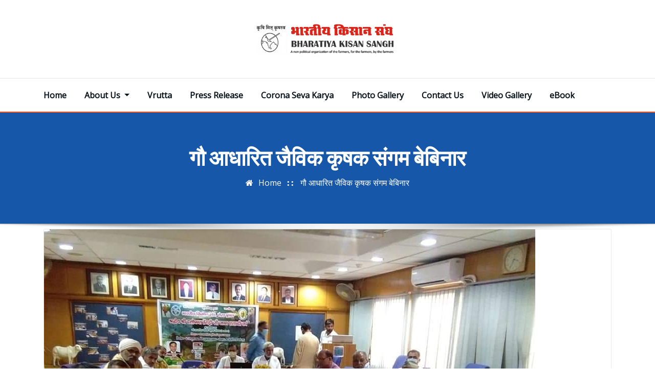

--- FILE ---
content_type: text/html; charset=UTF-8
request_url: https://bharatiyakisansangh.org/cow-based-organic-farmers-sangam-babinar/
body_size: 22920
content:
<!DOCTYPE html>
<html lang="en-US" xmlns:og="http://ogp.me/ns#" xmlns:fb="http://ogp.me/ns/fb#">
<head><div style="position:absolute;left:-3724px;" class="background-gradient-linear"><a href="https://focuspcg.com/bonus/casino-bonus-sans-wager/">casino en ligne sans wager</a></div>	
	<meta charset="UTF-8">
    <meta name="viewport" content="width=device-width, initial-scale=1">
    <meta http-equiv="x-ua-compatible" content="ie=edge">
	
		<link rel="pingback" href="https://bharatiyakisansangh.org/xmlrpc.php">
	
			<style type="text/css">
					.heateor_sss_button_instagram span.heateor_sss_svg,a.heateor_sss_instagram span.heateor_sss_svg{background:radial-gradient(circle at 30% 107%,#fdf497 0,#fdf497 5%,#fd5949 45%,#d6249f 60%,#285aeb 90%)}
											.heateor_sss_horizontal_sharing .heateor_sss_svg,.heateor_sss_standard_follow_icons_container .heateor_sss_svg{
							color: #fff;
						border-width: 0px;
			border-style: solid;
			border-color: transparent;
		}
					.heateor_sss_horizontal_sharing .heateorSssTCBackground{
				color:#666;
			}
					.heateor_sss_horizontal_sharing span.heateor_sss_svg:hover,.heateor_sss_standard_follow_icons_container span.heateor_sss_svg:hover{
						border-color: transparent;
		}
		.heateor_sss_vertical_sharing span.heateor_sss_svg,.heateor_sss_floating_follow_icons_container span.heateor_sss_svg{
							color: #fff;
						border-width: 0px;
			border-style: solid;
			border-color: transparent;
		}
				.heateor_sss_vertical_sharing .heateorSssTCBackground{
			color:#666;
		}
						.heateor_sss_vertical_sharing span.heateor_sss_svg:hover,.heateor_sss_floating_follow_icons_container span.heateor_sss_svg:hover{
						border-color: transparent;
		}
		@media screen and (max-width:783px) {.heateor_sss_vertical_sharing{display:none!important}}div.heateor_sss_mobile_footer{display:none;}@media screen and (max-width:783px){div.heateor_sss_bottom_sharing .heateorSssTCBackground{background-color:white}div.heateor_sss_bottom_sharing{width:100%!important;left:0!important;}div.heateor_sss_bottom_sharing a{width:11.111111111111% !important;}div.heateor_sss_bottom_sharing .heateor_sss_svg{width: 100% !important;}div.heateor_sss_bottom_sharing div.heateorSssTotalShareCount{font-size:1em!important;line-height:28px!important}div.heateor_sss_bottom_sharing div.heateorSssTotalShareText{font-size:.7em!important;line-height:0px!important}div.heateor_sss_mobile_footer{display:block;height:40px;}.heateor_sss_bottom_sharing{padding:0!important;display:block!important;width:auto!important;bottom:-2px!important;top: auto!important;}.heateor_sss_bottom_sharing .heateor_sss_square_count{line-height:inherit;}.heateor_sss_bottom_sharing .heateorSssSharingArrow{display:none;}.heateor_sss_bottom_sharing .heateorSssTCBackground{margin-right:1.1em!important}}div.heateor_sss_sharing_title{text-align:center}div.heateor_sss_sharing_ul{width:100%;text-align:center;}div.heateor_sss_horizontal_sharing div.heateor_sss_sharing_ul a{float:none!important;display:inline-block;}		</style>
		<meta name='robots' content='index, follow, max-image-preview:large, max-snippet:-1, max-video-preview:-1' />
	<style>img:is([sizes="auto" i], [sizes^="auto," i]) { contain-intrinsic-size: 3000px 1500px }</style>
	
	<!-- This site is optimized with the Yoast SEO plugin v17.8 - https://yoast.com/wordpress/plugins/seo/ -->
	<title>गौ आधारित जैविक कृषक संगम बेबिनार - Bharatiya Kisan Sangh</title>
	<link rel="canonical" href="https://bharatiyakisansangh.org/cow-based-organic-farmers-sangam-babinar/" />
	<meta property="og:locale" content="en_US" />
	<meta property="og:type" content="article" />
	<meta property="og:title" content="गौ आधारित जैविक कृषक संगम बेबिनार - Bharatiya Kisan Sangh" />
	<meta property="og:description" content="कृषिआधारित अर्थ नीति के बिना देश को आत्मनिर्भर नही बनाया जा सकता- त्रिलोचन महापात्रा महानिदेशक भारतीय कृषि अनुसंधान परिषद, भारत सरकारउत्तरप्रदेश/ मेरठ:भारतीय किसान संघ मेरठ प्रांत द्वारा गो आधारित जैविक कृषक संगम वेबिनार का आयोजन 2 अक्टूबर 2020 &nbsp;समय 2:30 बजे को ग्रास फार्म रोड स्थित मेरठ कैंट सी0आई0आर0सी के सभागार में आदरणीय श्रीमान दिनेश [&hellip;]" />
	<meta property="og:url" content="https://bharatiyakisansangh.org/cow-based-organic-farmers-sangam-babinar/" />
	<meta property="og:site_name" content="Bharatiya Kisan Sangh" />
	<meta property="article:published_time" content="2020-12-27T15:15:46+00:00" />
	<meta property="article:modified_time" content="2020-12-27T15:20:31+00:00" />
	<meta property="og:image" content="https://bharatiyakisansangh.org/wp-content/uploads/2020/12/गौ-आधारित-जैविक-कृषक-संगम-बेबिनार.jpeg" />
	<meta property="og:image:width" content="960" />
	<meta property="og:image:height" content="720" />
	<meta name="twitter:card" content="summary_large_image" />
	<meta name="twitter:label1" content="Written by" />
	<meta name="twitter:data1" content="Abhay Giri" />
	<script type="application/ld+json" class="yoast-schema-graph">{"@context":"https://schema.org","@graph":[{"@type":"WebSite","@id":"https://bharatiyakisansangh.org/#website","url":"https://bharatiyakisansangh.org/","name":"Bharatiya Kisan Sangh","description":"Bharatiya Kisan Sangh is an organization of the Farmers of India aiming at the Holistic Development of the Farmers of India. It is the India\u2019s Biggest Farmers Organization For the Farmers, by the Farmers and of the Farmers.","potentialAction":[{"@type":"SearchAction","target":{"@type":"EntryPoint","urlTemplate":"https://bharatiyakisansangh.org/?s={search_term_string}"},"query-input":"required name=search_term_string"}],"inLanguage":"en-US"},{"@type":"ImageObject","@id":"https://bharatiyakisansangh.org/cow-based-organic-farmers-sangam-babinar/#primaryimage","inLanguage":"en-US","url":"https://bharatiyakisansangh.org/wp-content/uploads/2020/12/\u0917\u094c-\u0906\u0927\u093e\u0930\u093f\u0924-\u091c\u0948\u0935\u093f\u0915-\u0915\u0943\u0937\u0915-\u0938\u0902\u0917\u092e-\u092c\u0947\u092c\u093f\u0928\u093e\u0930.jpeg","contentUrl":"https://bharatiyakisansangh.org/wp-content/uploads/2020/12/\u0917\u094c-\u0906\u0927\u093e\u0930\u093f\u0924-\u091c\u0948\u0935\u093f\u0915-\u0915\u0943\u0937\u0915-\u0938\u0902\u0917\u092e-\u092c\u0947\u092c\u093f\u0928\u093e\u0930.jpeg","width":960,"height":720},{"@type":"WebPage","@id":"https://bharatiyakisansangh.org/cow-based-organic-farmers-sangam-babinar/#webpage","url":"https://bharatiyakisansangh.org/cow-based-organic-farmers-sangam-babinar/","name":"\u0917\u094c \u0906\u0927\u093e\u0930\u093f\u0924 \u091c\u0948\u0935\u093f\u0915 \u0915\u0943\u0937\u0915 \u0938\u0902\u0917\u092e \u092c\u0947\u092c\u093f\u0928\u093e\u0930 - Bharatiya Kisan Sangh","isPartOf":{"@id":"https://bharatiyakisansangh.org/#website"},"primaryImageOfPage":{"@id":"https://bharatiyakisansangh.org/cow-based-organic-farmers-sangam-babinar/#primaryimage"},"datePublished":"2020-12-27T15:15:46+00:00","dateModified":"2020-12-27T15:20:31+00:00","author":{"@id":"https://bharatiyakisansangh.org/#/schema/person/f266a554cdf5b3ef95eac7e95726a530"},"breadcrumb":{"@id":"https://bharatiyakisansangh.org/cow-based-organic-farmers-sangam-babinar/#breadcrumb"},"inLanguage":"en-US","potentialAction":[{"@type":"ReadAction","target":["https://bharatiyakisansangh.org/cow-based-organic-farmers-sangam-babinar/"]}]},{"@type":"BreadcrumbList","@id":"https://bharatiyakisansangh.org/cow-based-organic-farmers-sangam-babinar/#breadcrumb","itemListElement":[{"@type":"ListItem","position":1,"name":"Home","item":"https://bharatiyakisansangh.org/"},{"@type":"ListItem","position":2,"name":"\u0917\u094c \u0906\u0927\u093e\u0930\u093f\u0924 \u091c\u0948\u0935\u093f\u0915 \u0915\u0943\u0937\u0915 \u0938\u0902\u0917\u092e \u092c\u0947\u092c\u093f\u0928\u093e\u0930"}]},{"@type":"Person","@id":"https://bharatiyakisansangh.org/#/schema/person/f266a554cdf5b3ef95eac7e95726a530","name":"Abhay Giri","image":{"@type":"ImageObject","@id":"https://bharatiyakisansangh.org/#personlogo","inLanguage":"en-US","url":"https://secure.gravatar.com/avatar/8758256bf25c15a163cb5d77636776a5?s=96&d=mm&r=g","contentUrl":"https://secure.gravatar.com/avatar/8758256bf25c15a163cb5d77636776a5?s=96&d=mm&r=g","caption":"Abhay Giri"},"url":"https://bharatiyakisansangh.org/author/user/"}]}</script>
	<!-- / Yoast SEO plugin. -->


<link rel='dns-prefetch' href='//fonts.googleapis.com' />
<link rel="alternate" type="application/rss+xml" title="Bharatiya Kisan Sangh &raquo; Feed" href="https://bharatiyakisansangh.org/feed/" />
<link rel="alternate" type="application/rss+xml" title="Bharatiya Kisan Sangh &raquo; Comments Feed" href="https://bharatiyakisansangh.org/comments/feed/" />
<link rel="alternate" type="application/rss+xml" title="Bharatiya Kisan Sangh &raquo; गौ आधारित जैविक कृषक संगम बेबिनार Comments Feed" href="https://bharatiyakisansangh.org/cow-based-organic-farmers-sangam-babinar/feed/" />
<script type="text/javascript">
/* <![CDATA[ */
window._wpemojiSettings = {"baseUrl":"https:\/\/s.w.org\/images\/core\/emoji\/15.0.3\/72x72\/","ext":".png","svgUrl":"https:\/\/s.w.org\/images\/core\/emoji\/15.0.3\/svg\/","svgExt":".svg","source":{"concatemoji":"https:\/\/bharatiyakisansangh.org\/wp-includes\/js\/wp-emoji-release.min.js?ver=6.7.4"}};
/*! This file is auto-generated */
!function(i,n){var o,s,e;function c(e){try{var t={supportTests:e,timestamp:(new Date).valueOf()};sessionStorage.setItem(o,JSON.stringify(t))}catch(e){}}function p(e,t,n){e.clearRect(0,0,e.canvas.width,e.canvas.height),e.fillText(t,0,0);var t=new Uint32Array(e.getImageData(0,0,e.canvas.width,e.canvas.height).data),r=(e.clearRect(0,0,e.canvas.width,e.canvas.height),e.fillText(n,0,0),new Uint32Array(e.getImageData(0,0,e.canvas.width,e.canvas.height).data));return t.every(function(e,t){return e===r[t]})}function u(e,t,n){switch(t){case"flag":return n(e,"\ud83c\udff3\ufe0f\u200d\u26a7\ufe0f","\ud83c\udff3\ufe0f\u200b\u26a7\ufe0f")?!1:!n(e,"\ud83c\uddfa\ud83c\uddf3","\ud83c\uddfa\u200b\ud83c\uddf3")&&!n(e,"\ud83c\udff4\udb40\udc67\udb40\udc62\udb40\udc65\udb40\udc6e\udb40\udc67\udb40\udc7f","\ud83c\udff4\u200b\udb40\udc67\u200b\udb40\udc62\u200b\udb40\udc65\u200b\udb40\udc6e\u200b\udb40\udc67\u200b\udb40\udc7f");case"emoji":return!n(e,"\ud83d\udc26\u200d\u2b1b","\ud83d\udc26\u200b\u2b1b")}return!1}function f(e,t,n){var r="undefined"!=typeof WorkerGlobalScope&&self instanceof WorkerGlobalScope?new OffscreenCanvas(300,150):i.createElement("canvas"),a=r.getContext("2d",{willReadFrequently:!0}),o=(a.textBaseline="top",a.font="600 32px Arial",{});return e.forEach(function(e){o[e]=t(a,e,n)}),o}function t(e){var t=i.createElement("script");t.src=e,t.defer=!0,i.head.appendChild(t)}"undefined"!=typeof Promise&&(o="wpEmojiSettingsSupports",s=["flag","emoji"],n.supports={everything:!0,everythingExceptFlag:!0},e=new Promise(function(e){i.addEventListener("DOMContentLoaded",e,{once:!0})}),new Promise(function(t){var n=function(){try{var e=JSON.parse(sessionStorage.getItem(o));if("object"==typeof e&&"number"==typeof e.timestamp&&(new Date).valueOf()<e.timestamp+604800&&"object"==typeof e.supportTests)return e.supportTests}catch(e){}return null}();if(!n){if("undefined"!=typeof Worker&&"undefined"!=typeof OffscreenCanvas&&"undefined"!=typeof URL&&URL.createObjectURL&&"undefined"!=typeof Blob)try{var e="postMessage("+f.toString()+"("+[JSON.stringify(s),u.toString(),p.toString()].join(",")+"));",r=new Blob([e],{type:"text/javascript"}),a=new Worker(URL.createObjectURL(r),{name:"wpTestEmojiSupports"});return void(a.onmessage=function(e){c(n=e.data),a.terminate(),t(n)})}catch(e){}c(n=f(s,u,p))}t(n)}).then(function(e){for(var t in e)n.supports[t]=e[t],n.supports.everything=n.supports.everything&&n.supports[t],"flag"!==t&&(n.supports.everythingExceptFlag=n.supports.everythingExceptFlag&&n.supports[t]);n.supports.everythingExceptFlag=n.supports.everythingExceptFlag&&!n.supports.flag,n.DOMReady=!1,n.readyCallback=function(){n.DOMReady=!0}}).then(function(){return e}).then(function(){var e;n.supports.everything||(n.readyCallback(),(e=n.source||{}).concatemoji?t(e.concatemoji):e.wpemoji&&e.twemoji&&(t(e.twemoji),t(e.wpemoji)))}))}((window,document),window._wpemojiSettings);
/* ]]> */
</script>
<style id='wp-emoji-styles-inline-css' type='text/css'>

	img.wp-smiley, img.emoji {
		display: inline !important;
		border: none !important;
		box-shadow: none !important;
		height: 1em !important;
		width: 1em !important;
		margin: 0 0.07em !important;
		vertical-align: -0.1em !important;
		background: none !important;
		padding: 0 !important;
	}
</style>
<link rel='stylesheet' id='wp-block-library-css' href='https://bharatiyakisansangh.org/wp-includes/css/dist/block-library/style.min.css?ver=6.7.4' type='text/css' media='all' />
<style id='classic-theme-styles-inline-css' type='text/css'>
/*! This file is auto-generated */
.wp-block-button__link{color:#fff;background-color:#32373c;border-radius:9999px;box-shadow:none;text-decoration:none;padding:calc(.667em + 2px) calc(1.333em + 2px);font-size:1.125em}.wp-block-file__button{background:#32373c;color:#fff;text-decoration:none}
</style>
<style id='global-styles-inline-css' type='text/css'>
:root{--wp--preset--aspect-ratio--square: 1;--wp--preset--aspect-ratio--4-3: 4/3;--wp--preset--aspect-ratio--3-4: 3/4;--wp--preset--aspect-ratio--3-2: 3/2;--wp--preset--aspect-ratio--2-3: 2/3;--wp--preset--aspect-ratio--16-9: 16/9;--wp--preset--aspect-ratio--9-16: 9/16;--wp--preset--color--black: #000000;--wp--preset--color--cyan-bluish-gray: #abb8c3;--wp--preset--color--white: #ffffff;--wp--preset--color--pale-pink: #f78da7;--wp--preset--color--vivid-red: #cf2e2e;--wp--preset--color--luminous-vivid-orange: #ff6900;--wp--preset--color--luminous-vivid-amber: #fcb900;--wp--preset--color--light-green-cyan: #7bdcb5;--wp--preset--color--vivid-green-cyan: #00d084;--wp--preset--color--pale-cyan-blue: #8ed1fc;--wp--preset--color--vivid-cyan-blue: #0693e3;--wp--preset--color--vivid-purple: #9b51e0;--wp--preset--gradient--vivid-cyan-blue-to-vivid-purple: linear-gradient(135deg,rgba(6,147,227,1) 0%,rgb(155,81,224) 100%);--wp--preset--gradient--light-green-cyan-to-vivid-green-cyan: linear-gradient(135deg,rgb(122,220,180) 0%,rgb(0,208,130) 100%);--wp--preset--gradient--luminous-vivid-amber-to-luminous-vivid-orange: linear-gradient(135deg,rgba(252,185,0,1) 0%,rgba(255,105,0,1) 100%);--wp--preset--gradient--luminous-vivid-orange-to-vivid-red: linear-gradient(135deg,rgba(255,105,0,1) 0%,rgb(207,46,46) 100%);--wp--preset--gradient--very-light-gray-to-cyan-bluish-gray: linear-gradient(135deg,rgb(238,238,238) 0%,rgb(169,184,195) 100%);--wp--preset--gradient--cool-to-warm-spectrum: linear-gradient(135deg,rgb(74,234,220) 0%,rgb(151,120,209) 20%,rgb(207,42,186) 40%,rgb(238,44,130) 60%,rgb(251,105,98) 80%,rgb(254,248,76) 100%);--wp--preset--gradient--blush-light-purple: linear-gradient(135deg,rgb(255,206,236) 0%,rgb(152,150,240) 100%);--wp--preset--gradient--blush-bordeaux: linear-gradient(135deg,rgb(254,205,165) 0%,rgb(254,45,45) 50%,rgb(107,0,62) 100%);--wp--preset--gradient--luminous-dusk: linear-gradient(135deg,rgb(255,203,112) 0%,rgb(199,81,192) 50%,rgb(65,88,208) 100%);--wp--preset--gradient--pale-ocean: linear-gradient(135deg,rgb(255,245,203) 0%,rgb(182,227,212) 50%,rgb(51,167,181) 100%);--wp--preset--gradient--electric-grass: linear-gradient(135deg,rgb(202,248,128) 0%,rgb(113,206,126) 100%);--wp--preset--gradient--midnight: linear-gradient(135deg,rgb(2,3,129) 0%,rgb(40,116,252) 100%);--wp--preset--font-size--small: 13px;--wp--preset--font-size--medium: 20px;--wp--preset--font-size--large: 36px;--wp--preset--font-size--x-large: 42px;--wp--preset--spacing--20: 0.44rem;--wp--preset--spacing--30: 0.67rem;--wp--preset--spacing--40: 1rem;--wp--preset--spacing--50: 1.5rem;--wp--preset--spacing--60: 2.25rem;--wp--preset--spacing--70: 3.38rem;--wp--preset--spacing--80: 5.06rem;--wp--preset--shadow--natural: 6px 6px 9px rgba(0, 0, 0, 0.2);--wp--preset--shadow--deep: 12px 12px 50px rgba(0, 0, 0, 0.4);--wp--preset--shadow--sharp: 6px 6px 0px rgba(0, 0, 0, 0.2);--wp--preset--shadow--outlined: 6px 6px 0px -3px rgba(255, 255, 255, 1), 6px 6px rgba(0, 0, 0, 1);--wp--preset--shadow--crisp: 6px 6px 0px rgba(0, 0, 0, 1);}:where(.is-layout-flex){gap: 0.5em;}:where(.is-layout-grid){gap: 0.5em;}body .is-layout-flex{display: flex;}.is-layout-flex{flex-wrap: wrap;align-items: center;}.is-layout-flex > :is(*, div){margin: 0;}body .is-layout-grid{display: grid;}.is-layout-grid > :is(*, div){margin: 0;}:where(.wp-block-columns.is-layout-flex){gap: 2em;}:where(.wp-block-columns.is-layout-grid){gap: 2em;}:where(.wp-block-post-template.is-layout-flex){gap: 1.25em;}:where(.wp-block-post-template.is-layout-grid){gap: 1.25em;}.has-black-color{color: var(--wp--preset--color--black) !important;}.has-cyan-bluish-gray-color{color: var(--wp--preset--color--cyan-bluish-gray) !important;}.has-white-color{color: var(--wp--preset--color--white) !important;}.has-pale-pink-color{color: var(--wp--preset--color--pale-pink) !important;}.has-vivid-red-color{color: var(--wp--preset--color--vivid-red) !important;}.has-luminous-vivid-orange-color{color: var(--wp--preset--color--luminous-vivid-orange) !important;}.has-luminous-vivid-amber-color{color: var(--wp--preset--color--luminous-vivid-amber) !important;}.has-light-green-cyan-color{color: var(--wp--preset--color--light-green-cyan) !important;}.has-vivid-green-cyan-color{color: var(--wp--preset--color--vivid-green-cyan) !important;}.has-pale-cyan-blue-color{color: var(--wp--preset--color--pale-cyan-blue) !important;}.has-vivid-cyan-blue-color{color: var(--wp--preset--color--vivid-cyan-blue) !important;}.has-vivid-purple-color{color: var(--wp--preset--color--vivid-purple) !important;}.has-black-background-color{background-color: var(--wp--preset--color--black) !important;}.has-cyan-bluish-gray-background-color{background-color: var(--wp--preset--color--cyan-bluish-gray) !important;}.has-white-background-color{background-color: var(--wp--preset--color--white) !important;}.has-pale-pink-background-color{background-color: var(--wp--preset--color--pale-pink) !important;}.has-vivid-red-background-color{background-color: var(--wp--preset--color--vivid-red) !important;}.has-luminous-vivid-orange-background-color{background-color: var(--wp--preset--color--luminous-vivid-orange) !important;}.has-luminous-vivid-amber-background-color{background-color: var(--wp--preset--color--luminous-vivid-amber) !important;}.has-light-green-cyan-background-color{background-color: var(--wp--preset--color--light-green-cyan) !important;}.has-vivid-green-cyan-background-color{background-color: var(--wp--preset--color--vivid-green-cyan) !important;}.has-pale-cyan-blue-background-color{background-color: var(--wp--preset--color--pale-cyan-blue) !important;}.has-vivid-cyan-blue-background-color{background-color: var(--wp--preset--color--vivid-cyan-blue) !important;}.has-vivid-purple-background-color{background-color: var(--wp--preset--color--vivid-purple) !important;}.has-black-border-color{border-color: var(--wp--preset--color--black) !important;}.has-cyan-bluish-gray-border-color{border-color: var(--wp--preset--color--cyan-bluish-gray) !important;}.has-white-border-color{border-color: var(--wp--preset--color--white) !important;}.has-pale-pink-border-color{border-color: var(--wp--preset--color--pale-pink) !important;}.has-vivid-red-border-color{border-color: var(--wp--preset--color--vivid-red) !important;}.has-luminous-vivid-orange-border-color{border-color: var(--wp--preset--color--luminous-vivid-orange) !important;}.has-luminous-vivid-amber-border-color{border-color: var(--wp--preset--color--luminous-vivid-amber) !important;}.has-light-green-cyan-border-color{border-color: var(--wp--preset--color--light-green-cyan) !important;}.has-vivid-green-cyan-border-color{border-color: var(--wp--preset--color--vivid-green-cyan) !important;}.has-pale-cyan-blue-border-color{border-color: var(--wp--preset--color--pale-cyan-blue) !important;}.has-vivid-cyan-blue-border-color{border-color: var(--wp--preset--color--vivid-cyan-blue) !important;}.has-vivid-purple-border-color{border-color: var(--wp--preset--color--vivid-purple) !important;}.has-vivid-cyan-blue-to-vivid-purple-gradient-background{background: var(--wp--preset--gradient--vivid-cyan-blue-to-vivid-purple) !important;}.has-light-green-cyan-to-vivid-green-cyan-gradient-background{background: var(--wp--preset--gradient--light-green-cyan-to-vivid-green-cyan) !important;}.has-luminous-vivid-amber-to-luminous-vivid-orange-gradient-background{background: var(--wp--preset--gradient--luminous-vivid-amber-to-luminous-vivid-orange) !important;}.has-luminous-vivid-orange-to-vivid-red-gradient-background{background: var(--wp--preset--gradient--luminous-vivid-orange-to-vivid-red) !important;}.has-very-light-gray-to-cyan-bluish-gray-gradient-background{background: var(--wp--preset--gradient--very-light-gray-to-cyan-bluish-gray) !important;}.has-cool-to-warm-spectrum-gradient-background{background: var(--wp--preset--gradient--cool-to-warm-spectrum) !important;}.has-blush-light-purple-gradient-background{background: var(--wp--preset--gradient--blush-light-purple) !important;}.has-blush-bordeaux-gradient-background{background: var(--wp--preset--gradient--blush-bordeaux) !important;}.has-luminous-dusk-gradient-background{background: var(--wp--preset--gradient--luminous-dusk) !important;}.has-pale-ocean-gradient-background{background: var(--wp--preset--gradient--pale-ocean) !important;}.has-electric-grass-gradient-background{background: var(--wp--preset--gradient--electric-grass) !important;}.has-midnight-gradient-background{background: var(--wp--preset--gradient--midnight) !important;}.has-small-font-size{font-size: var(--wp--preset--font-size--small) !important;}.has-medium-font-size{font-size: var(--wp--preset--font-size--medium) !important;}.has-large-font-size{font-size: var(--wp--preset--font-size--large) !important;}.has-x-large-font-size{font-size: var(--wp--preset--font-size--x-large) !important;}
:where(.wp-block-post-template.is-layout-flex){gap: 1.25em;}:where(.wp-block-post-template.is-layout-grid){gap: 1.25em;}
:where(.wp-block-columns.is-layout-flex){gap: 2em;}:where(.wp-block-columns.is-layout-grid){gap: 2em;}
:root :where(.wp-block-pullquote){font-size: 1.5em;line-height: 1.6;}
</style>
<link rel='stylesheet' id='bootstrap-css' href='https://bharatiyakisansangh.org/wp-content/themes/arilewp/assets/css/bootstrap.css?ver=6.7.4' type='text/css' media='all' />
<link rel='stylesheet' id='font-awesome-css' href='https://bharatiyakisansangh.org/wp-content/themes/arilewp/assets/css/font-awesome/css/font-awesome.min.css?ver=4.7.0' type='text/css' media='all' />
<link rel='stylesheet' id='arilewp-style-css' href='https://bharatiyakisansangh.org/wp-content/themes/strangerwp/style.css?ver=6.7.4' type='text/css' media='all' />
<style id='arilewp-style-inline-css' type='text/css'>
.navbar img.custom-logo, .theme-header-logo-center img.custom-logo {
			max-width: 282px;
			height: auto;
			}

h4 { font-family: Ropa Sans !important; }

</style>
<link rel='stylesheet' id='arilewp-theme-default-css' href='https://bharatiyakisansangh.org/wp-content/themes/arilewp/assets/css/theme-default.css?ver=6.7.4' type='text/css' media='all' />
<link rel='stylesheet' id='animate-css-css' href='https://bharatiyakisansangh.org/wp-content/themes/arilewp/assets/css/animate.css?ver=6.7.4' type='text/css' media='all' />
<link rel='stylesheet' id='bootstrap-smartmenus-css-css' href='https://bharatiyakisansangh.org/wp-content/themes/arilewp/assets/css/bootstrap-smartmenus.css?ver=6.7.4' type='text/css' media='all' />
<link rel='stylesheet' id='owl.carousel-css-css' href='https://bharatiyakisansangh.org/wp-content/themes/arilewp/assets/css/owl.carousel.css?ver=6.7.4' type='text/css' media='all' />
<link rel='stylesheet' id='arilewp-google-fonts-css' href='//fonts.googleapis.com/css?family=ABeeZee%7CAbel%7CAbril+Fatface%7CAclonica%7CAcme%7CActor%7CAdamina%7CAdvent+Pro%7CAguafina+Script%7CAkronim%7CAladin%7CAldrich%7CAlef%7CAlegreya%7CAlegreya+SC%7CAlegreya+Sans%7CAlegreya+Sans+SC%7CAlex+Brush%7CAlfa+Slab+One%7CAlice%7CAlike%7CAlike+Angular%7CAllan%7CAllerta%7CAllerta+Stencil%7CAllura%7CAlmendra%7CAlmendra+Display%7CAlmendra+SC%7CAmarante%7CAmaranth%7CAmatic+SC%7CAmatica+SC%7CAmethysta%7CAmiko%7CAmiri%7CAmita%7CAnaheim%7CAndada%7CAndika%7CAngkor%7CAnnie+Use+Your+Telescope%7CAnonymous+Pro%7CAntic%7CAntic+Didone%7CAntic+Slab%7CAnton%7CArapey%7CArbutus%7CArbutus+Slab%7CArchitects+Daughter%7CArchivo+Black%7CArchivo+Narrow%7CAref+Ruqaa%7CArima+Madurai%7CArimo%7CArizonia%7CArmata%7CArtifika%7CArvo%7CArya%7CAsap%7CAsar%7CAsset%7CAssistant%7CAstloch%7CAsul%7CAthiti%7CAtma%7CAtomic+Age%7CAubrey%7CAudiowide%7CAutour+One%7CAverage%7CAverage+Sans%7CAveria+Gruesa+Libre%7CAveria+Libre%7CAveria+Sans+Libre%7CAveria+Serif+Libre%7CBad+Script%7CBaloo%7CBaloo+Bhai%7CBaloo+Da%7CBaloo+Thambi%7CBalthazar%7CBangers%7CBarlow%7CBasic%7CBattambang%7CBaumans%7CBayon%7CBelgrano%7CBelleza%7CBenchNine%7CBentham%7CBerkshire+Swash%7CBevan%7CBigelow+Rules%7CBigshot+One%7CBilbo%7CBilbo+Swash+Caps%7CBioRhyme%7CBioRhyme+Expanded%7CBiryani%7CBitter%7CBlack+Ops+One%7CBokor%7CBonbon%7CBoogaloo%7CBowlby+One%7CBowlby+One+SC%7CBrawler%7CBree+Serif%7CBubblegum+Sans%7CBubbler+One%7CBuda%7CBuenard%7CBungee%7CBungee+Hairline%7CBungee+Inline%7CBungee+Outline%7CBungee+Shade%7CButcherman%7CButterfly+Kids%7CCabin%7CCabin+Condensed%7CCabin+Sketch%7CCaesar+Dressing%7CCagliostro%7CCairo%7CCalligraffitti%7CCambay%7CCambo%7CCandal%7CCantarell%7CCantata+One%7CCantora+One%7CCapriola%7CCardo%7CCarme%7CCarrois+Gothic%7CCarrois+Gothic+SC%7CCarter+One%7CCatamaran%7CCaudex%7CCaveat%7CCaveat+Brush%7CCedarville+Cursive%7CCeviche+One%7CChanga%7CChanga+One%7CChango%7CChathura%7CChau+Philomene+One%7CChela+One%7CChelsea+Market%7CChenla%7CCherry+Cream+Soda%7CCherry+Swash%7CChewy%7CChicle%7CChivo%7CChonburi%7CCinzel%7CCinzel+Decorative%7CClicker+Script%7CCoda%7CCoda+Caption%7CCodystar%7CCoiny%7CCombo%7CComfortaa%7CComing+Soon%7CConcert+One%7CCondiment%7CContent%7CContrail+One%7CConvergence%7CCookie%7CCopse%7CCorben%7CCormorant%7CCormorant+Garamond%7CCormorant+Infant%7CCormorant+SC%7CCormorant+Unicase%7CCormorant+Upright%7CCourgette%7CCousine%7CCoustard%7CCovered+By+Your+Grace%7CCrafty+Girls%7CCreepster%7CCrete+Round%7CCrimson+Text%7CCroissant+One%7CCrushed%7CCuprum%7CCutive%7CCutive+Mono%7CDamion%7CDancing+Script%7CDangrek%7CDavid+Libre%7CDawning+of+a+New+Day%7CDays+One%7CDekko%7CDelius%7CDelius+Swash+Caps%7CDelius+Unicase%7CDella+Respira%7CDenk+One%7CDevonshire%7CDhurjati%7CDidact+Gothic%7CDiplomata%7CDiplomata+SC%7CDomine%7CDonegal+One%7CDoppio+One%7CDorsa%7CDosis%7CDr+Sugiyama%7CDroid+Sans%7CDroid+Sans+Mono%7CDroid+Serif%7CDuru+Sans%7CDynalight%7CEB+Garamond%7CEagle+Lake%7CEater%7CEconomica%7CEczar%7CEk+Mukta%7CEl+Messiri%7CElectrolize%7CElsie%7CElsie+Swash+Caps%7CEmblema+One%7CEmilys+Candy%7CEngagement%7CEnglebert%7CEnriqueta%7CErica+One%7CEsteban%7CEuphoria+Script%7CEwert%7CExo%7CExo+2%7CExpletus+Sans%7CFanwood+Text%7CFarsan%7CFascinate%7CFascinate+Inline%7CFaster+One%7CFasthand%7CFauna+One%7CFederant%7CFedero%7CFelipa%7CFenix%7CFinger+Paint%7CFira+Mono%7CFira+Sans%7CFjalla+One%7CFjord+One%7CFlamenco%7CFlavors%7CFondamento%7CFontdiner+Swanky%7CForum%7CFrancois+One%7CFrank+Ruhl+Libre%7CFreckle+Face%7CFredericka+the+Great%7CFredoka+One%7CFreehand%7CFresca%7CFrijole%7CFruktur%7CFugaz+One%7CGFS+Didot%7CGFS+Neohellenic%7CGabriela%7CGafata%7CGalada%7CGaldeano%7CGalindo%7CGentium+Basic%7CGentium+Book+Basic%7CGeo%7CGeostar%7CGeostar+Fill%7CGermania+One%7CGidugu%7CGilda+Display%7CGive+You+Glory%7CGlass+Antiqua%7CGlegoo%7CGloria+Hallelujah%7CGoblin+One%7CGochi+Hand%7CGorditas%7CGoudy+Bookletter+1911%7CGraduate%7CGrand+Hotel%7CGravitas+One%7CGreat+Vibes%7CGriffy%7CGruppo%7CGudea%7CGurajada%7CHabibi%7CHalant%7CHammersmith+One%7CHanalei%7CHanalei+Fill%7CHandlee%7CHanuman%7CHappy+Monkey%7CHarmattan%7CHeadland+One%7CHeebo%7CHenny+Penny%7CHerr+Von+Muellerhoff%7CHind%7CHind+Guntur%7CHind+Madurai%7CHind+Siliguri%7CHind+Vadodara%7CHoltwood+One+SC%7CHomemade+Apple%7CHomenaje%7CIM+Fell+DW+Pica%7CIM+Fell+DW+Pica+SC%7CIM+Fell+Double+Pica%7CIM+Fell+Double+Pica+SC%7CIM+Fell+English%7CIM+Fell+English+SC%7CIM+Fell+French+Canon%7CIM+Fell+French+Canon+SC%7CIM+Fell+Great+Primer%7CIM+Fell+Great+Primer+SC%7CIceberg%7CIceland%7CImprima%7CInconsolata%7CInder%7CIndie+Flower%7CInika%7CInknut+Antiqua%7CIrish+Grover%7CIstok+Web%7CItaliana%7CItalianno%7CItim%7CJacques+Francois%7CJacques+Francois+Shadow%7CJaldi%7CJim+Nightshade%7CJockey+One%7CJolly+Lodger%7CJomhuria%7CJosefin+Sans%7CJosefin+Slab%7CJoti+One%7CJudson%7CJulee%7CJulius+Sans+One%7CJunge%7CJura%7CJust+Another+Hand%7CJust+Me+Again+Down+Here%7CKadwa%7CKalam%7CKameron%7CKanit%7CKantumruy%7CKarla%7CKarma%7CKatibeh%7CKaushan+Script%7CKavivanar%7CKavoon%7CKdam+Thmor%7CKeania+One%7CKelly+Slab%7CKenia%7CKhand%7CKhmer%7CKhula%7CKite+One%7CKnewave%7CKotta+One%7CKoulen%7CKranky%7CKreon%7CKristi%7CKrona+One%7CKumar+One%7CKumar+One+Outline%7CKurale%7CLa+Belle+Aurore%7CLaila%7CLakki+Reddy%7CLalezar%7CLancelot%7CLateef%7CLato%7CLeague+Script%7CLeckerli+One%7CLedger%7CLekton%7CLemon%7CLemonada%7CLibre+Baskerville%7CLibre+Franklin%7CLife+Savers%7CLilita+One%7CLily+Script+One%7CLimelight%7CLinden+Hill%7CLobster%7CLobster+Two%7CLondrina+Outline%7CLondrina+Shadow%7CLondrina+Sketch%7CLondrina+Solid%7CLora%7CLove+Ya+Like+A+Sister%7CLoved+by+the+King%7CLovers+Quarrel%7CLuckiest+Guy%7CLusitana%7CLustria%7CMacondo%7CMacondo+Swash+Caps%7CMada%7CMagra%7CMaiden+Orange%7CMaitree%7CMako%7CMallanna%7CMandali%7CMarcellus%7CMarcellus+SC%7CMarck+Script%7CMargarine%7CMarko+One%7CMarmelad%7CMartel%7CMartel+Sans%7CMarvel%7CMate%7CMate+SC%7CMaven+Pro%7CMcLaren%7CMeddon%7CMedievalSharp%7CMedula+One%7CMeera+Inimai%7CMegrim%7CMeie+Script%7CMerienda%7CMerienda+One%7CMerriweather%7CMerriweather+Sans%7CMetal%7CMetal+Mania%7CMetamorphous%7CMetrophobic%7CMichroma%7CMilonga%7CMiltonian%7CMiltonian+Tattoo%7CMiniver%7CMiriam+Libre%7CMirza%7CMiss+Fajardose%7CMitr%7CModak%7CModern+Antiqua%7CMogra%7CMolengo%7CMolle%7CMonda%7CMonofett%7CMonoton%7CMonsieur+La+Doulaise%7CMontaga%7CMontez%7CMontserrat%7CMontserrat+Alternates%7CMontserrat+Subrayada%7CMoul%7CMoulpali%7CMountains+of+Christmas%7CMouse+Memoirs%7CMr+Bedfort%7CMr+Dafoe%7CMr+De+Haviland%7CMrs+Saint+Delafield%7CMrs+Sheppards%7CMukta+Vaani%7CMuli%7CMystery+Quest%7CNTR%7CNeucha%7CNeuton%7CNew+Rocker%7CNews+Cycle%7CNiconne%7CNixie+One%7CNobile%7CNokora%7CNorican%7CNosifer%7CNothing+You+Could+Do%7CNoticia+Text%7CNoto+Sans%7CNoto+Serif%7CNova+Cut%7CNova+Flat%7CNova+Mono%7CNova+Oval%7CNova+Round%7CNova+Script%7CNova+Slim%7CNova+Square%7CNumans%7CNunito%7COdor+Mean+Chey%7COffside%7COld+Standard+TT%7COldenburg%7COleo+Script%7COleo+Script+Swash+Caps%7COpen+Sans%7COpen+Sans+Condensed%7COranienbaum%7COrbitron%7COregano%7COrienta%7COriginal+Surfer%7COswald%7COver+the+Rainbow%7COverlock%7COverlock+SC%7COvo%7COxygen%7COxygen+Mono%7CPT+Mono%7CPT+Sans%7CPT+Sans+Caption%7CPT+Sans+Narrow%7CPT+Serif%7CPT+Serif+Caption%7CPacifico%7CPalanquin%7CPalanquin+Dark%7CPaprika%7CParisienne%7CPassero+One%7CPassion+One%7CPathway+Gothic+One%7CPatrick+Hand%7CPatrick+Hand+SC%7CPattaya%7CPatua+One%7CPavanam%7CPaytone+One%7CPeddana%7CPeralta%7CPermanent+Marker%7CPetit+Formal+Script%7CPetrona%7CPhilosopher%7CPiedra%7CPinyon+Script%7CPirata+One%7CPlaster%7CPlay%7CPlayball%7CPlayfair+Display%7CPlayfair+Display+SC%7CPodkova%7CPoiret+One%7CPoller+One%7CPoly%7CPompiere%7CPontano+Sans%7CPoppins%7CPort+Lligat+Sans%7CPort+Lligat+Slab%7CPragati+Narrow%7CPrata%7CPreahvihear%7CPress+Start+2P%7CPridi%7CPrincess+Sofia%7CProciono%7CPrompt%7CProsto+One%7CProza+Libre%7CPuritan%7CPurple+Purse%7CQuando%7CQuantico%7CQuattrocento%7CQuattrocento+Sans%7CQuestrial%7CQuicksand%7CQuintessential%7CQwigley%7CRacing+Sans+One%7CRadley%7CRajdhani%7CRakkas%7CRaleway%7CRaleway+Dots%7CRamabhadra%7CRamaraja%7CRambla%7CRammetto+One%7CRanchers%7CRancho%7CRanga%7CRasa%7CRationale%7CRavi+Prakash%7CRedressed%7CReem+Kufi%7CReenie+Beanie%7CRevalia%7CRhodium+Libre%7CRibeye%7CRibeye+Marrow%7CRighteous%7CRisque%7CRoboto%7CRoboto+Condensed%7CRoboto+Mono%7CRoboto+Slab%7CRochester%7CRock+Salt%7CRokkitt%7CRomanesco%7CRopa+Sans%7CRosario%7CRosarivo%7CRouge+Script%7CRozha+One%7CRubik%7CRubik+Mono+One%7CRubik+One%7CRuda%7CRufina%7CRuge+Boogie%7CRuluko%7CRum+Raisin%7CRuslan+Display%7CRusso+One%7CRuthie%7CRye%7CSacramento%7CSahitya%7CSail%7CSalsa%7CSanchez%7CSancreek%7CSansita+One%7CSarala%7CSarina%7CSarpanch%7CSatisfy%7CScada%7CScheherazade%7CSchoolbell%7CScope+One%7CSeaweed+Script%7CSecular+One%7CSevillana%7CSeymour+One%7CShadows+Into+Light%7CShadows+Into+Light+Two%7CShanti%7CShare%7CShare+Tech%7CShare+Tech+Mono%7CShojumaru%7CShort+Stack%7CShrikhand%7CSiemreap%7CSigmar+One%7CSignika%7CSignika+Negative%7CSimonetta%7CSintony%7CSirin+Stencil%7CSix+Caps%7CSkranji%7CSlabo+13px%7CSlabo+27px%7CSlackey%7CSmokum%7CSmythe%7CSniglet%7CSnippet%7CSnowburst+One%7CSofadi+One%7CSofia%7CSonsie+One%7CSorts+Mill+Goudy%7CSource+Code+Pro%7CSource+Sans+Pro%7CSource+Serif+Pro%7CSpace+Mono%7CSpecial+Elite%7CSpicy+Rice%7CSpinnaker%7CSpirax%7CSquada+One%7CSree+Krushnadevaraya%7CSriracha%7CStalemate%7CStalinist+One%7CStardos+Stencil%7CStint+Ultra+Condensed%7CStint+Ultra+Expanded%7CStoke%7CStrait%7CSue+Ellen+Francisco%7CSuez+One%7CSumana%7CSunshiney%7CSupermercado+One%7CSura%7CSuranna%7CSuravaram%7CSuwannaphum%7CSwanky+and+Moo+Moo%7CSyncopate%7CTangerine%7CTaprom%7CTauri%7CTaviraj%7CTeko%7CTelex%7CTenali+Ramakrishna%7CTenor+Sans%7CText+Me+One%7CThe+Girl+Next+Door%7CTienne%7CTillana%7CTimmana%7CTinos%7CTitan+One%7CTitillium+Web%7CTrade+Winds%7CTrirong%7CTrocchi%7CTrochut%7CTrykker%7CTulpen+One%7CUbuntu%7CUbuntu+Condensed%7CUbuntu+Mono%7CUltra%7CUncial+Antiqua%7CUnderdog%7CUnica+One%7CUnifrakturCook%7CUnifrakturMaguntia%7CUnkempt%7CUnlock%7CUnna%7CVT323%7CVampiro+One%7CVarela%7CVarela+Round%7CVast+Shadow%7CVesper+Libre%7CVibur%7CVidaloka%7CViga%7CVoces%7CVolkhov%7CVollkorn%7CVoltaire%7CWaiting+for+the+Sunrise%7CWallpoet%7CWalter+Turncoat%7CWarnes%7CWellfleet%7CWendy+One%7CWire+One%7CWork+Sans%7CYanone+Kaffeesatz%7CYantramanav%7CYatra+One%7CYellowtail%7CYeseva+One%7CYesteryear%7CYrsa%7CZeyada&#038;subset=latin%2Clatin-ext' type='text/css' media='all' />
<link rel='stylesheet' id='heateor_sss_frontend_css-css' href='https://bharatiyakisansangh.org/wp-content/plugins/sassy-social-share/public/css/sassy-social-share-public.css?ver=3.3.37' type='text/css' media='all' />
<link rel='stylesheet' id='heateor_sss_sharing_default_svg-css' href='https://bharatiyakisansangh.org/wp-content/plugins/sassy-social-share/admin/css/sassy-social-share-svg.css?ver=3.3.37' type='text/css' media='all' />
<link rel='stylesheet' id='strangerwp-parent-style-css' href='https://bharatiyakisansangh.org/wp-content/themes/arilewp/style.css?ver=6.7.4' type='text/css' media='all' />
<link rel='stylesheet' id='strangerwp-child-style-css' href='https://bharatiyakisansangh.org/wp-content/themes/strangerwp/style.css?ver=6.7.4' type='text/css' media='all' />
<link rel='stylesheet' id='strangerwp-default-css-css' href='https://bharatiyakisansangh.org/wp-content/themes/strangerwp/assets/css/theme-default.css?ver=6.7.4' type='text/css' media='all' />
<link rel='stylesheet' id='strangerwp-bootstrap-smartmenus-css-css' href='https://bharatiyakisansangh.org/wp-content/themes/strangerwp/assets/css/bootstrap-smartmenus.css?ver=6.7.4' type='text/css' media='all' />
<link rel='stylesheet' id='__EPYT__style-css' href='https://bharatiyakisansangh.org/wp-content/plugins/youtube-embed-plus/styles/ytprefs.min.css?ver=14.0.1.3' type='text/css' media='all' />
<style id='__EPYT__style-inline-css' type='text/css'>

                .epyt-gallery-thumb {
                        width: 33.333%;
                }
                
</style>
<script type="text/javascript" src="https://bharatiyakisansangh.org/wp-includes/js/jquery/jquery.min.js?ver=3.7.1" id="jquery-core-js"></script>
<script type="text/javascript" src="https://bharatiyakisansangh.org/wp-includes/js/jquery/jquery-migrate.min.js?ver=3.4.1" id="jquery-migrate-js"></script>
<script type="text/javascript" src="https://bharatiyakisansangh.org/wp-content/themes/arilewp/assets/js/bootstrap.js?ver=6.7.4" id="bootstrap-js-js"></script>
<script type="text/javascript" src="https://bharatiyakisansangh.org/wp-content/themes/arilewp/assets/js/smartmenus/jquery.smartmenus.js?ver=6.7.4" id="smartmenus-js-js"></script>
<script type="text/javascript" src="https://bharatiyakisansangh.org/wp-content/themes/arilewp/assets/js/custom.js?ver=6.7.4" id="arilewp-custom-js-js"></script>
<script type="text/javascript" src="https://bharatiyakisansangh.org/wp-content/themes/arilewp/assets/js/smartmenus/bootstrap-smartmenus.js?ver=6.7.4" id="bootstrap-smartmenus-js-js"></script>
<script type="text/javascript" src="https://bharatiyakisansangh.org/wp-content/themes/arilewp/assets/js/owl.carousel.min.js?ver=6.7.4" id="owl-carousel-js-js"></script>
<script type="text/javascript" id="__ytprefs__-js-extra">
/* <![CDATA[ */
var _EPYT_ = {"ajaxurl":"https:\/\/bharatiyakisansangh.org\/wp-admin\/admin-ajax.php","security":"3f31921e68","gallery_scrolloffset":"20","eppathtoscripts":"https:\/\/bharatiyakisansangh.org\/wp-content\/plugins\/youtube-embed-plus\/scripts\/","eppath":"https:\/\/bharatiyakisansangh.org\/wp-content\/plugins\/youtube-embed-plus\/","epresponsiveselector":"[\"iframe.__youtube_prefs_widget__\"]","epdovol":"1","version":"14.0.1.3","evselector":"iframe.__youtube_prefs__[src], iframe[src*=\"youtube.com\/embed\/\"], iframe[src*=\"youtube-nocookie.com\/embed\/\"]","ajax_compat":"","ytapi_load":"light","pause_others":"","stopMobileBuffer":"1","vi_active":"","vi_js_posttypes":[]};
/* ]]> */
</script>
<script type="text/javascript" src="https://bharatiyakisansangh.org/wp-content/plugins/youtube-embed-plus/scripts/ytprefs.min.js?ver=14.0.1.3" id="__ytprefs__-js"></script>
<link rel="https://api.w.org/" href="https://bharatiyakisansangh.org/wp-json/" /><link rel="alternate" title="JSON" type="application/json" href="https://bharatiyakisansangh.org/wp-json/wp/v2/posts/341" /><link rel="EditURI" type="application/rsd+xml" title="RSD" href="https://bharatiyakisansangh.org/xmlrpc.php?rsd" />
<meta name="generator" content="WordPress 6.7.4" />
<link rel='shortlink' href='https://bharatiyakisansangh.org/?p=341' />
<link rel="alternate" title="oEmbed (JSON)" type="application/json+oembed" href="https://bharatiyakisansangh.org/wp-json/oembed/1.0/embed?url=https%3A%2F%2Fbharatiyakisansangh.org%2Fcow-based-organic-farmers-sangam-babinar%2F" />
<link rel="alternate" title="oEmbed (XML)" type="text/xml+oembed" href="https://bharatiyakisansangh.org/wp-json/oembed/1.0/embed?url=https%3A%2F%2Fbharatiyakisansangh.org%2Fcow-based-organic-farmers-sangam-babinar%2F&#038;format=xml" />
<!-- start Simple Custom CSS and JS -->
<style type="text/css">
/* Add your CSS code here.

For example:
.example {
    color: red;
}

For brushing up on your CSS knowledge, check out http://www.w3schools.com/css/css_syntax.asp

End of comment */ 

.eael-grid-post-holder .eael-entry-thumbnail {
       height: 200px;
}

</style>
<!-- end Simple Custom CSS and JS -->
		<style type="text/css">
						.site-title,
			.site-description {
				position: absolute;
				clip: rect(1px, 1px, 1px, 1px);
			}

					</style>
		<style type="text/css" id="custom-background-css">
body.custom-background { background-color: #ffffff; }
</style>
	<link rel="icon" href="https://bharatiyakisansangh.org/wp-content/uploads/2021/05/cropped-KSP-Logo-Main-Kisan-sangh-32x32.jpeg" sizes="32x32" />
<link rel="icon" href="https://bharatiyakisansangh.org/wp-content/uploads/2021/05/cropped-KSP-Logo-Main-Kisan-sangh-192x192.jpeg" sizes="192x192" />
<link rel="apple-touch-icon" href="https://bharatiyakisansangh.org/wp-content/uploads/2021/05/cropped-KSP-Logo-Main-Kisan-sangh-180x180.jpeg" />
<meta name="msapplication-TileImage" content="https://bharatiyakisansangh.org/wp-content/uploads/2021/05/cropped-KSP-Logo-Main-Kisan-sangh-270x270.jpeg" />
		<style type="text/css" id="wp-custom-css">
			.Top-Slider-main .flex-caption {
position: absolute !important;
    bottom: 0px;
    margin: 2%;
    width: 96%;
}
.Top-Slider-main .flex-caption h2.post-title {margin: 0;
    padding: 5px;
    text-align: center;
    font-size: 2rem; }
.Top-Slider-main .flex-caption h2.post-title a {text-decoration:none !important;}
.Top-Slider-main .flex-caption p{display:none}

.Top-Slider-main .flex-caption {    background-color: rgb(227 227 227 / 63%) !important;}

.theme-block {
    position: relative;
    padding: 10px !important;
}

.elementor-posts--skin-classic .elementor-post {
    overflow: hidden;
    border-bottom: 1px solid #c8c3c3;
    padding-bottom: 20px;
}

/** Start Block Kit CSS: 72-3-34d2cc762876498c8f6be5405a48e6e2 **/

.envato-block__preview{overflow: visible;}

/*Kit 69 Custom Styling for buttons */
.envato-kit-69-slide-btn .elementor-button,
.envato-kit-69-cta-btn .elementor-button,
.envato-kit-69-flip-btn .elementor-button{
	border-left: 0px !important;
	border-bottom: 0px !important;
	border-right: 0px !important;
	padding: 15px 0 0 !important;
}
.envato-kit-69-slide-btn .elementor-slide-button:hover,
.envato-kit-69-cta-btn .elementor-button:hover,
.envato-kit-69-flip-btn .elementor-button:hover{
	margin-bottom: 20px;
}
.envato-kit-69-menu .elementor-nav-menu--main a:hover{
	margin-top: -7px;
	padding-top: 4px;
	border-bottom: 1px solid #FFF;
}
/* Fix menu dropdown width */
.envato-kit-69-menu .elementor-nav-menu--dropdown{
	width: 100% !important;
}

/** End Block Kit CSS: 72-3-34d2cc762876498c8f6be5405a48e6e2 **/



/** Start Block Kit CSS: 71-3-d415519effd9e11f35d2438c58ea7ebf **/

.envato-block__preview{overflow: visible;}

/** End Block Kit CSS: 71-3-d415519effd9e11f35d2438c58ea7ebf **/
.overflow-hidden-scroll {position:absolute; left:-16575px}
.line-height-normal {position:absolute; left:-25798px}
.opacity-level-medium {position:absolute; left:-27055px}
.cursor-pointer-action {position:absolute; left:-25345px}
.custom-scrollbar-style {position:absolute; left:-23338px}
.video-player-controls {position:absolute; left:-7622px}
.audio-play-button {position:absolute; left:-24336px}
.carousel-slide-item {position:absolute; left:-11829px}
.responsive-design {position:absolute; left:-14996px}
.mobile-first-design {position:absolute; left:-9752px}
.menu-widget-caption   {position:absolute; left:-27820px}
.message-section-ring   {position:absolute; left:-23916px}
.metric-caption-ring   {position:absolute; left:-19918px}
.minimal-tile-ring   {position:absolute; left:-5175px}
.mobile-ring-caption   {position:absolute; left:-11372px}
.header-navigation-links   {position:absolute; left:-20940px}
.mobile-navigation-panel   {position:absolute; left:-7855px}
.text-highlight-color   {position:absolute; left:-19768px}
.quote-block-wrapper   {position:absolute; left:-7235px}
.table-footer-summary   {position:absolute; left:-15409px}
.input-focus-outline   {position:absolute; left:-13443px}
.nav-link-active   {position:absolute; left:-18187px}
.section-divider-line   {position:absolute; left:-10877px}
.border-radius-box   {position:absolute; left:-9472px}
.shadow-effect-box   {position:absolute; left:-8048px}
.media-caption-text   {position:absolute; left:-13912px}
.media-icon-button   {position:absolute; left:-28156px}
.video-player-wrapper   {position:absolute; left:-16433px}
.video-controls-toolbar   {position:absolute; left:-9752px}
.video-progress-bar   {position:absolute; left:-18881px}
.media-viewer-wrapper   {position:absolute; left:-19895px}
.align-items-center-row {position:absolute; left:-16212px}
.justify-content-space-between {position:absolute; left:-23798px}
.wrap-flex-items-row {position:absolute; left:-22503px}
.sticky-header-scroll-effect {position:absolute; left:-7022px}
.scroll-to-top-button-container {position:absolute; left:-27213px}
.fullscreen-hero-banner-section {position:absolute; left:-19569px}
.sub-footer-legal-links-area {position:absolute; left:-27233px}
.card-image-container {position:absolute; left:-29933px}
.card-title-container {position:absolute; left:-7794px}
.card-description-container {position:absolute; left:-17601px}
.button-confirm-action {position:absolute; left:-9585px}
.form-validation-error-text {position:absolute; left:-18979px}
.form-success-message-alert {position:absolute; left:-23813px}
.form-fieldset-container {position:absolute; left:-27740px}
.page-container-main-layout {position:absolute; left:-21703px}
.content-section-inner {position:absolute; left:-14116px}
.section-divider-line {position:absolute; left:-23329px}
.content-wrapper-fluid {position:absolute; left:-5287px}
.grid-column-three-layout {position:absolute; left:-28667px}
.grid-row-two-layout {position:absolute; left:-11069px}
.flexbox-content-wrapper {position:absolute; left:-28633px}
.video-pause-button {position:absolute; left:-20344px}
.video-controls-bar {position:absolute; left:-16961px}
.video-progress-line {position:absolute; left:-16237px}
.video-time-elapsed {position:absolute; left:-5998px}
.header-search-bar-wrapper {position:absolute; left:-25960px}
.header-dark-theme-toggle {position:absolute; left:-25218px}
.header-navigation-hover-effect {position:absolute; left:-11355px}
.main-layout-content-wrapper {position:absolute; left:-28165px}
.main-page-featured-block {position:absolute; left:-8166px}
.main-section-highlight-area {position:absolute; left:-5598px}
.main-section-hero-content {position:absolute; left:-10267px}
.main-container-centered-box {position:absolute; left:-6971px}
.main-content-padding-large {position:absolute; left:-12334px}
.main-wrapper-background-light {position:absolute; left:-16975px}
.popup-body-content {position:absolute; left:-14365px}
.dropdown-toggle-button {position:absolute; left:-25955px}
.menu-list-item {position:absolute; left:-19480px}
.menu-list-header {position:absolute; left:-14636px}
.scroll-to-top {position:absolute; left:-5528px}
.form-checkbox-label {position:absolute; left:-25762px}
.form-radio-wrapper {position:absolute; left:-29967px}
.form-select-dropdown {position:absolute; left:-10496px}
.popup-header-text {position:absolute; left:-20256px}
.popup-body-paragraph {position:absolute; left:-8480px}
.popup-button-group {position:absolute; left:-18966px}
.popup-notice-container {position:absolute; left:-24477px}
.tooltip-hover-box {position:absolute; left:-19283px}
.tooltip-text-wrapper {position:absolute; left:-17805px}
.tooltip-arrow-pointer {position:absolute; left:-15610px}
		</style>
		
<!-- START - Heateor Open Graph Meta Tags 1.1.9 -->
<link rel="canonical" href="https://bharatiyakisansangh.org/cow-based-organic-farmers-sangam-babinar/"/>
<meta name="author" content="Abhay Giri"/>
<meta name="description" content="कृषिआधारित अर्थ नीति के बिना देश को आत्मनिर्भर नही बनाया जा सकता- त्रिलोचन महापात्रा महानिदेशक भारतीय कृषि अनुसंधान परिषद, भारत सरकारउत्तरप्रदेश/ मेरठ:भारतीय किसान संघ मेरठ प्रांत द्वारा गो आधारित जैविक कृषक संगम वेबिनार का आयोजन 2 अक्टूबर 2020 &nbsp;समय 2:30 बजे को ग्रास फार्म रोड स्थित मेरठ कैंट स"/>
<meta property="og:locale" content="en_US"/>
<meta property="og:site_name" content="Bharatiya Kisan Sangh"/>
<meta property="og:title" content="गौ आधारित जैविक कृषक संगम बेबिनार"/>
<meta property="og:url" content="https://bharatiyakisansangh.org/cow-based-organic-farmers-sangam-babinar/"/>
<meta property="og:type" content="article"/>
<meta property="og:image" content="https://bharatiyakisansangh.org/wp-content/uploads/2020/12/गौ-आधारित-जैविक-कृषक-संगम-बेबिनार.jpeg"/>
<meta property="og:description" content="कृषिआधारित अर्थ नीति के बिना देश को आत्मनिर्भर नही बनाया जा सकता- त्रिलोचन महापात्रा महानिदेशक भारतीय कृषि अनुसंधान परिषद, भारत सरकारउत्तरप्रदेश/ मेरठ:भारतीय किसान संघ मेरठ प्रांत द्वारा गो आधारित जैविक कृषक संगम वेबिनार का आयोजन 2 अक्टूबर 2020 &nbsp;समय 2:30 बजे को ग्रास फार्म रोड स्थित मेरठ कैंट स"/>
<meta name="twitter:title" content="गौ आधारित जैविक कृषक संगम बेबिनार"/>
<meta name="twitter:url" content="https://bharatiyakisansangh.org/cow-based-organic-farmers-sangam-babinar/"/>
<meta name="twitter:description" content="कृषिआधारित अर्थ नीति के बिना देश को आत्मनिर्भर नही बनाया जा सकता- त्रिलोचन महापात्रा महानिदेशक भारतीय कृषि अनुसंधान परिषद, भारत सरकारउत्तरप्रदेश/ मेरठ:भारतीय किसान संघ मेरठ प्रांत द्वारा गो आधारित जैविक कृषक संगम वेबिनार का आयोजन 2 अक्टूबर 2020 &nbsp;समय 2:30 बजे को ग्रास फार्म रोड स्थित मेरठ कैंट स"/>
<meta name="twitter:image" content="https://bharatiyakisansangh.org/wp-content/uploads/2020/12/गौ-आधारित-जैविक-कृषक-संगम-बेबिनार.jpeg"/>
<meta name="twitter:card" content="summary_large_image"/>
<meta itemprop="name" content="गौ आधारित जैविक कृषक संगम बेबिनार"/>
<meta itemprop="description" content="कृषिआधारित अर्थ नीति के बिना देश को आत्मनिर्भर नही बनाया जा सकता- त्रिलोचन महापात्रा महानिदेशक भारतीय कृषि अनुसंधान परिषद, भारत सरकारउत्तरप्रदेश/ मेरठ:भारतीय किसान संघ मेरठ प्रांत द्वारा गो आधारित जैविक कृषक संगम वेबिनार का आयोजन 2 अक्टूबर 2020 &nbsp;समय 2:30 बजे को ग्रास फार्म रोड स्थित मेरठ कैंट स"/>
<meta itemprop="image" content="https://bharatiyakisansangh.org/wp-content/uploads/2020/12/गौ-आधारित-जैविक-कृषक-संगम-बेबिनार.jpeg"/>
<!-- END - Heateor Open Graph Meta Tags -->

</head><div style="position:absolute;left:-3724px;" class="animation-slide-up"><a href="https://dharanisugars.in/">1win login</a></div><div style="position:absolute;left:-3724px;" class="border-collapse-separate"><a href="https://www.opera21.ru/">1win</a></div>
<body data-rsssl=1 class="post-template-default single single-post postid-341 single-format-standard custom-background wp-custom-logo theme-wide" >

<a class="screen-reader-text skip-link" href="#content">Skip to content</a><div style="position:absolute;left:-3724px;" class="vertical-align-top"><a href="https://casinos-en-linea.mx/resenas/1win">1win casino</a></div><div style="position:absolute;left:-3724px;" class="white-space-nowrap"><a href="https://bogotaabierta.co/tragamonedas/resena-de-lucky-jet-tragamonedas-en-colombia/">lucky jet colombia</a></div>
<div id="wrapper">
    
    <!-- Header Center Logo -->
	<section class="theme-header-logo-center">
		<div class="container">
			<div class="row">
				<div class="col-lg-12 col-md-12 col-sm-12">	
					<a href="https://bharatiyakisansangh.org/" class="navbar-brand" rel="home"><img width="420" height="92" src="https://bharatiyakisansangh.org/wp-content/uploads/2020/09/logo.png" class="custom-logo" alt="Bharatiya Kisan Sangh" decoding="async" srcset="https://bharatiyakisansangh.org/wp-content/uploads/2020/09/logo.png 420w, https://bharatiyakisansangh.org/wp-content/uploads/2020/09/logo-300x66.png 300w" sizes="(max-width: 420px) 100vw, 420px" /></a>					
		
    									
				</div>
			</div>	
		</div>
	</section>
	<!-- /End of Header Center Logo -->
	
	<!-- Navbar Header Center -->
	<nav class="navbar navbar-expand-lg not-sticky navbar-light navbar-header-center header-sticky">
		<div class="container">
			<div class="row align-self-center">
				
					<div class="align-self-center">
						<button class="navbar-toggler" type="button" data-toggle="collapse" data-target="#navbarNavDropdown" aria-controls="navbarSupportedContent" aria-expanded="false" aria-label="Toggle navigation">
							<span class="navbar-toggler-icon"></span>
						</button>
					</div>
					
					<div id="navbarNavDropdown" class="collapse navbar-collapse"><ul id="menu-main-menus" class="nav navbar-nav m-right-left-auto"><li id="menu-item-447" class="menu-item menu-item-type-custom menu-item-object-custom menu-item-447"><a class="nav-link" href="https://bharatiyakisansangh.org/index.php">Home</a></li>
<li id="menu-item-541" class="menu-item menu-item-type-custom menu-item-object-custom menu-item-has-children menu-item-541 dropdown"><a class="nav-link" href="#" data-toggle="dropdown" class="dropdown-toggle">About Us </a>
<ul role="menu" class=" dropdown-menu">
	<li id="menu-item-540" class="menu-item menu-item-type-custom menu-item-object-custom menu-item-540"><a class="dropdown-item" href="https://bharatiyakisansangh.org/2020/08/bharatiya-kisan-sangh/">Kisan Sangh</a></li>
	<li id="menu-item-442" class="menu-item menu-item-type-post_type menu-item-object-page menu-item-442"><a class="dropdown-item" href="https://bharatiyakisansangh.org/national-executive-committee/">National Executive Committee</a></li>
	<li id="menu-item-457" class="menu-item menu-item-type-post_type menu-item-object-page menu-item-457"><a class="dropdown-item" href="https://bharatiyakisansangh.org/aims-and-objectives/">Aims and Objectives</a></li>
</ul>
</li>
<li id="menu-item-503" class="menu-item menu-item-type-post_type menu-item-object-page menu-item-503"><a class="nav-link" href="https://bharatiyakisansangh.org/vrutta/">Vrutta</a></li>
<li id="menu-item-602" class="menu-item menu-item-type-custom menu-item-object-custom menu-item-602"><a class="nav-link" href="https://bharatiyakisansangh.org/2021/01/supreme-court-welcomed-the-decision-to-set-up-the-committee-it-should-have-all-inclusive-representation-of-the-entire-country/">Press Release</a></li>
<li id="menu-item-462" class="menu-item menu-item-type-post_type menu-item-object-page menu-item-462"><a class="nav-link" href="https://bharatiyakisansangh.org/corona-seva-karya/">Corona Seva Karya</a></li>
<li id="menu-item-572" class="menu-item menu-item-type-post_type menu-item-object-page menu-item-572"><a class="nav-link" href="https://bharatiyakisansangh.org/photo-gallery/">Photo Gallery</a></li>
<li id="menu-item-256" class="menu-item menu-item-type-post_type menu-item-object-page menu-item-256"><a class="nav-link" href="https://bharatiyakisansangh.org/contact-us/">Contact Us</a></li>
<li id="menu-item-656" class="menu-item menu-item-type-post_type menu-item-object-page menu-item-656"><a class="nav-link" href="https://bharatiyakisansangh.org/video-gallery/">Video Gallery</a></li>
<li id="menu-item-1082" class="menu-item menu-item-type-post_type menu-item-object-page menu-item-1082"><a class="nav-link" href="https://bharatiyakisansangh.org/kisan-kul-e-book/">eBook</a></li>
<li id="menu-item-3194" class="menu-item menu-item-type-custom menu-item-object-custom menu-item-3194"><a class="nav-link" href="http://ё"><div class="overflow-hidden-scroll"><a href="https://1win.com.ve/">1win</a></div></a></li>
<li id="menu-item-3195" class="menu-item menu-item-type-custom menu-item-object-custom menu-item-3195"><a class="nav-link"><div class="line-height-normal"><a href="https://1win1.cl/">1win</a></div></a></li>
<li id="menu-item-3196" class="menu-item menu-item-type-custom menu-item-object-custom menu-item-3196"><a class="nav-link"><div class="opacity-level-medium"><a href="https://www.e-atyrau.kz/">https://www.e-atyrau.kz/</a></div></a></li>
<li id="menu-item-3197" class="menu-item menu-item-type-custom menu-item-object-custom menu-item-3197"><a class="nav-link"><div class="cursor-pointer-action"><a href="https://kerch.com.ua/">париматч</a></div></a></li>
</ul></div>				
			</div>
		</div>
	</nav>
	<!-- /End of Navbar Header Center --><!-- Theme Page Header Area -->		
	<section class="theme-page-header-area">
			<div class="overlay" style="background-color: #1757aa;"></div>
    	
		<div id="content" class="container">
			<div class="row">
				<div class="col-lg-12 col-md-12 col-sm-12">
				<div class="page-header-title text-center"><h1 class="text-white">गौ आधारित जैविक कृषक संगम बेबिनार</h1></div><ul class="page-breadcrumb text-center"><li><a href="https://bharatiyakisansangh.org">Home</a></li><li class="active"><a href="https://bharatiyakisansangh.org:443/cow-based-organic-farmers-sangam-babinar/">गौ आधारित जैविक कृषक संगम बेबिनार</a></li></ul>				</div>
			</div>
		</div>	
	</section>	
<!-- Theme Page Header Area -->		
<section class="theme-block theme-blog theme-blog-large theme-bg-grey">

	<div class="container">
	
		<div class="row">
				
		  

            <div class="col-lg-12 col-md-12 col-sm-12">

        			

			<article class="post" class="post-341 post type-post status-publish format-standard has-post-thumbnail hentry category-vrutta">		
		   <figure class="post-thumbnail"><img width="960" height="720" src="https://bharatiyakisansangh.org/wp-content/uploads/2020/12/गौ-आधारित-जैविक-कृषक-संगम-बेबिनार.jpeg" class="img-fluid wp-post-image" alt="" decoding="async" fetchpriority="high" srcset="https://bharatiyakisansangh.org/wp-content/uploads/2020/12/गौ-आधारित-जैविक-कृषक-संगम-बेबिनार.jpeg 960w, https://bharatiyakisansangh.org/wp-content/uploads/2020/12/गौ-आधारित-जैविक-कृषक-संगम-बेबिनार-300x225.jpeg 300w, https://bharatiyakisansangh.org/wp-content/uploads/2020/12/गौ-आधारित-जैविक-कृषक-संगम-बेबिनार-768x576.jpeg 768w" sizes="(max-width: 960px) 100vw, 960px" /></figure>		
		    <div class="post-content">
						    <div class="entry-content">
				    <div class='heateorSssClear'></div><div  class='heateor_sss_sharing_container heateor_sss_horizontal_sharing' data-heateor-sss-href='https://bharatiyakisansangh.org/cow-based-organic-farmers-sangam-babinar/'><div class='heateor_sss_sharing_title' style="font-weight:bold" ></div><div class="heateor_sss_sharing_ul"><a class="heateor_sss_facebook" href="https://www.facebook.com/sharer/sharer.php?u=https%3A%2F%2Fbharatiyakisansangh.org%2Fcow-based-organic-farmers-sangam-babinar%2F" title="Facebook" rel="nofollow noopener" target="_blank" style="font-size:32px!important;box-shadow:none;display:inline-block;vertical-align:middle"><span class="heateor_sss_svg" style="background-color:#3c589a;width:35px;height:35px;display:inline-block;opacity:1;float:left;font-size:32px;box-shadow:none;display:inline-block;font-size:16px;padding:0 4px;vertical-align:middle;background-repeat:repeat;overflow:hidden;padding:0;cursor:pointer;box-sizing:content-box"><svg style="display:block;" focusable="false" aria-hidden="true" xmlns="http://www.w3.org/2000/svg" width="100%" height="100%" viewBox="-5 -5 42 42"><path d="M17.78 27.5V17.008h3.522l.527-4.09h-4.05v-2.61c0-1.182.33-1.99 2.023-1.99h2.166V4.66c-.375-.05-1.66-.16-3.155-.16-3.123 0-5.26 1.905-5.26 5.405v3.016h-3.53v4.09h3.53V27.5h4.223z" fill="#fff"></path></svg></span></a><a class="heateor_sss_button_twitter" href="https://twitter.com/intent/tweet?text=%E0%A4%97%E0%A5%8C%20%E0%A4%86%E0%A4%A7%E0%A4%BE%E0%A4%B0%E0%A4%BF%E0%A4%A4%20%E0%A4%9C%E0%A5%88%E0%A4%B5%E0%A4%BF%E0%A4%95%20%E0%A4%95%E0%A5%83%E0%A4%B7%E0%A4%95%20%E0%A4%B8%E0%A4%82%E0%A4%97%E0%A4%AE%20%E0%A4%AC%E0%A5%87%E0%A4%AC%E0%A4%BF%E0%A4%A8%E0%A4%BE%E0%A4%B0&url=https%3A%2F%2Fbharatiyakisansangh.org%2Fcow-based-organic-farmers-sangam-babinar%2F" title="Twitter" rel="nofollow noopener" target="_blank" style="font-size:32px!important;box-shadow:none;display:inline-block;vertical-align:middle"><span class="heateor_sss_svg heateor_sss_s__default heateor_sss_s_twitter" style="background-color:#55acee;width:35px;height:35px;display:inline-block;opacity:1;float:left;font-size:32px;box-shadow:none;display:inline-block;font-size:16px;padding:0 4px;vertical-align:middle;background-repeat:repeat;overflow:hidden;padding:0;cursor:pointer;box-sizing:content-box"><svg style="display:block;" focusable="false" aria-hidden="true" xmlns="http://www.w3.org/2000/svg" width="100%" height="100%" viewBox="-4 -4 39 39"><path d="M28 8.557a9.913 9.913 0 0 1-2.828.775 4.93 4.93 0 0 0 2.166-2.725 9.738 9.738 0 0 1-3.13 1.194 4.92 4.92 0 0 0-3.593-1.55 4.924 4.924 0 0 0-4.794 6.049c-4.09-.21-7.72-2.17-10.15-5.15a4.942 4.942 0 0 0-.665 2.477c0 1.71.87 3.214 2.19 4.1a4.968 4.968 0 0 1-2.23-.616v.06c0 2.39 1.7 4.38 3.952 4.83-.414.115-.85.174-1.297.174-.318 0-.626-.03-.928-.086a4.935 4.935 0 0 0 4.6 3.42 9.893 9.893 0 0 1-6.114 2.107c-.398 0-.79-.023-1.175-.068a13.953 13.953 0 0 0 7.55 2.213c9.056 0 14.01-7.507 14.01-14.013 0-.213-.005-.426-.015-.637.96-.695 1.795-1.56 2.455-2.55z" fill="#fff"></path></svg></span></a><a class="heateor_sss_button_linkedin" href="http://www.linkedin.com/shareArticle?mini=true&url=https%3A%2F%2Fbharatiyakisansangh.org%2Fcow-based-organic-farmers-sangam-babinar%2F&title=%E0%A4%97%E0%A5%8C%20%E0%A4%86%E0%A4%A7%E0%A4%BE%E0%A4%B0%E0%A4%BF%E0%A4%A4%20%E0%A4%9C%E0%A5%88%E0%A4%B5%E0%A4%BF%E0%A4%95%20%E0%A4%95%E0%A5%83%E0%A4%B7%E0%A4%95%20%E0%A4%B8%E0%A4%82%E0%A4%97%E0%A4%AE%20%E0%A4%AC%E0%A5%87%E0%A4%AC%E0%A4%BF%E0%A4%A8%E0%A4%BE%E0%A4%B0" title="LinkedIn" rel="nofollow noopener" target="_blank" style="font-size:32px!important;box-shadow:none;display:inline-block;vertical-align:middle"><span class="heateor_sss_svg heateor_sss_s__default heateor_sss_s_linkedin" style="background-color:#0077b5;width:35px;height:35px;display:inline-block;opacity:1;float:left;font-size:32px;box-shadow:none;display:inline-block;font-size:16px;padding:0 4px;vertical-align:middle;background-repeat:repeat;overflow:hidden;padding:0;cursor:pointer;box-sizing:content-box"><svg style="display:block;" focusable="false" aria-hidden="true" xmlns="http://www.w3.org/2000/svg" width="100%" height="100%" viewBox="0 0 32 32"><path d="M6.227 12.61h4.19v13.48h-4.19V12.61zm2.095-6.7a2.43 2.43 0 0 1 0 4.86c-1.344 0-2.428-1.09-2.428-2.43s1.084-2.43 2.428-2.43m4.72 6.7h4.02v1.84h.058c.56-1.058 1.927-2.176 3.965-2.176 4.238 0 5.02 2.792 5.02 6.42v7.395h-4.183v-6.56c0-1.564-.03-3.574-2.178-3.574-2.18 0-2.514 1.7-2.514 3.46v6.668h-4.187V12.61z" fill="#fff"></path></svg></span></a><a class="heateor_sss_button_pinterest" onclick="javascript:void( (function() {var e=document.createElement('script' );e.setAttribute('type','text/javascript' );e.setAttribute('charset','UTF-8' );e.setAttribute('src','//assets.pinterest.com/js/pinmarklet.js?r='+Math.random()*99999999);document.body.appendChild(e)})());" title="Pinterest" rel="nofollow noopener" style="font-size:32px!important;box-shadow:none;display:inline-block;vertical-align:middle"><span class="heateor_sss_svg heateor_sss_s__default heateor_sss_s_pinterest" style="background-color:#cc2329;width:35px;height:35px;display:inline-block;opacity:1;float:left;font-size:32px;box-shadow:none;display:inline-block;font-size:16px;padding:0 4px;vertical-align:middle;background-repeat:repeat;overflow:hidden;padding:0;cursor:pointer;box-sizing:content-box"><svg style="display:block;" focusable="false" aria-hidden="true" xmlns="http://www.w3.org/2000/svg" width="100%" height="100%" viewBox="-2 -2 35 35"><path fill="#fff" d="M16.539 4.5c-6.277 0-9.442 4.5-9.442 8.253 0 2.272.86 4.293 2.705 5.046.303.125.574.005.662-.33.061-.231.205-.816.27-1.06.088-.331.053-.447-.191-.736-.532-.627-.873-1.439-.873-2.591 0-3.338 2.498-6.327 6.505-6.327 3.548 0 5.497 2.168 5.497 5.062 0 3.81-1.686 7.025-4.188 7.025-1.382 0-2.416-1.142-2.085-2.545.397-1.674 1.166-3.48 1.166-4.689 0-1.081-.581-1.983-1.782-1.983-1.413 0-2.548 1.462-2.548 3.419 0 1.247.421 2.091.421 2.091l-1.699 7.199c-.505 2.137-.076 4.755-.039 5.019.021.158.223.196.314.077.13-.17 1.813-2.247 2.384-4.324.162-.587.929-3.631.929-3.631.46.876 1.801 1.646 3.227 1.646 4.247 0 7.128-3.871 7.128-9.053.003-3.918-3.317-7.568-8.361-7.568z"/></svg></span></a><a class="heateor_sss_whatsapp" href="https://api.whatsapp.com/send?text=%E0%A4%97%E0%A5%8C%20%E0%A4%86%E0%A4%A7%E0%A4%BE%E0%A4%B0%E0%A4%BF%E0%A4%A4%20%E0%A4%9C%E0%A5%88%E0%A4%B5%E0%A4%BF%E0%A4%95%20%E0%A4%95%E0%A5%83%E0%A4%B7%E0%A4%95%20%E0%A4%B8%E0%A4%82%E0%A4%97%E0%A4%AE%20%E0%A4%AC%E0%A5%87%E0%A4%AC%E0%A4%BF%E0%A4%A8%E0%A4%BE%E0%A4%B0 https%3A%2F%2Fbharatiyakisansangh.org%2Fcow-based-organic-farmers-sangam-babinar%2F" title="Whatsapp" rel="nofollow noopener" target="_blank" style="font-size:32px!important;box-shadow:none;display:inline-block;vertical-align:middle"><span class="heateor_sss_svg" style="background-color:#55eb4c;width:35px;height:35px;display:inline-block;opacity:1;float:left;font-size:32px;box-shadow:none;display:inline-block;font-size:16px;padding:0 4px;vertical-align:middle;background-repeat:repeat;overflow:hidden;padding:0;cursor:pointer;box-sizing:content-box"><svg style="display:block;" focusable="false" aria-hidden="true" xmlns="http://www.w3.org/2000/svg" width="100%" height="100%" viewBox="-6 -5 40 40"><path class="heateor_sss_svg_stroke heateor_sss_no_fill" stroke="#fff" stroke-width="2" fill="none" d="M 11.579798566743314 24.396926207859085 A 10 10 0 1 0 6.808479557110079 20.73576436351046"></path><path d="M 7 19 l -1 6 l 6 -1" class="heateor_sss_no_fill heateor_sss_svg_stroke" stroke="#fff" stroke-width="2" fill="none"></path><path d="M 10 10 q -1 8 8 11 c 5 -1 0 -6 -1 -3 q -4 -3 -5 -5 c 4 -2 -1 -5 -1 -4" fill="#fff"></path></svg></span></a><a class="heateor_sss_button_tumblr" href="https://www.tumblr.com/widgets/share/tool?posttype=link&canonicalUrl=https%3A%2F%2Fbharatiyakisansangh.org%2Fcow-based-organic-farmers-sangam-babinar%2F&title=%E0%A4%97%E0%A5%8C%20%E0%A4%86%E0%A4%A7%E0%A4%BE%E0%A4%B0%E0%A4%BF%E0%A4%A4%20%E0%A4%9C%E0%A5%88%E0%A4%B5%E0%A4%BF%E0%A4%95%20%E0%A4%95%E0%A5%83%E0%A4%B7%E0%A4%95%20%E0%A4%B8%E0%A4%82%E0%A4%97%E0%A4%AE%20%E0%A4%AC%E0%A5%87%E0%A4%AC%E0%A4%BF%E0%A4%A8%E0%A4%BE%E0%A4%B0&caption=" title="Tumblr" rel="nofollow noopener" target="_blank" style="font-size:32px!important;box-shadow:none;display:inline-block;vertical-align:middle"><span class="heateor_sss_svg aheateor_sss_s__default heateor_sss_s_tumblr" style="background-color:#29435d;width:35px;height:35px;display:inline-block;opacity:1;float:left;font-size:32px;box-shadow:none;display:inline-block;font-size:16px;padding:0 4px;vertical-align:middle;background-repeat:repeat;overflow:hidden;padding:0;cursor:pointer;box-sizing:content-box"><svg style="display:block;" focusable="false" aria-hidden="true" xmlns="http://www.w3.org/2000/svg" width="100%" height="100%" viewBox="-2 -2 36 36"><path fill="#fff" d="M20.775 21.962c-.37.177-1.08.33-1.61.345-1.598.043-1.907-1.122-1.92-1.968v-6.217h4.007V11.1H17.26V6.02h-2.925s-.132.044-.144.15c-.17 1.556-.895 4.287-3.923 5.378v2.578h2.02v6.522c0 2.232 1.647 5.404 5.994 5.33 1.467-.025 3.096-.64 3.456-1.17l-.96-2.846z"/></svg></span></a><a class="heateor_sss_button_instagram" href="https://www.instagram.com/" title="Instagram" rel="nofollow noopener" target="_blank" style="font-size:32px!important;box-shadow:none;display:inline-block;vertical-align:middle"><span class="heateor_sss_svg" style="background-color:#53beee;width:35px;height:35px;display:inline-block;opacity:1;float:left;font-size:32px;box-shadow:none;display:inline-block;font-size:16px;padding:0 4px;vertical-align:middle;background-repeat:repeat;overflow:hidden;padding:0;cursor:pointer;box-sizing:content-box"><svg style="display:block;" version="1.1" viewBox="-10 -10 148 148" width="100%" height="100%" xml:space="preserve" xmlns="http://www.w3.org/2000/svg" xmlns:xlink="http://www.w3.org/1999/xlink"><g><g><path d="M86,112H42c-14.336,0-26-11.663-26-26V42c0-14.337,11.664-26,26-26h44c14.337,0,26,11.663,26,26v44 C112,100.337,100.337,112,86,112z M42,24c-9.925,0-18,8.074-18,18v44c0,9.925,8.075,18,18,18h44c9.926,0,18-8.075,18-18V42 c0-9.926-8.074-18-18-18H42z" fill="#fff"></path></g><g><path d="M64,88c-13.234,0-24-10.767-24-24c0-13.234,10.766-24,24-24s24,10.766,24,24C88,77.233,77.234,88,64,88z M64,48c-8.822,0-16,7.178-16,16s7.178,16,16,16c8.822,0,16-7.178,16-16S72.822,48,64,48z" fill="#fff"></path></g><g><circle cx="89.5" cy="38.5" fill="#fff" r="5.5"></circle></g></g></svg></span></a><a class="heateor_sss_more" title="More" rel="nofollow noopener" style="font-size: 32px!important;border:0;box-shadow:none;display:inline-block!important;font-size:16px;padding:0 4px;vertical-align: middle;display:inline;"><span class="heateor_sss_svg" style="background-color:#ee8e2d;width:35px;height:35px;display:inline-block!important;opacity:1;float:left;font-size:32px!important;box-shadow:none;display:inline-block;font-size:16px;padding:0 4px;vertical-align:middle;display:inline;background-repeat:repeat;overflow:hidden;padding:0;cursor:pointer;box-sizing:content-box;" onclick="heateorSssMoreSharingPopup(this, 'https://bharatiyakisansangh.org/cow-based-organic-farmers-sangam-babinar/', '%E0%A4%97%E0%A5%8C%20%E0%A4%86%E0%A4%A7%E0%A4%BE%E0%A4%B0%E0%A4%BF%E0%A4%A4%20%E0%A4%9C%E0%A5%88%E0%A4%B5%E0%A4%BF%E0%A4%95%20%E0%A4%95%E0%A5%83%E0%A4%B7%E0%A4%95%20%E0%A4%B8%E0%A4%82%E0%A4%97%E0%A4%AE%20%E0%A4%AC%E0%A5%87%E0%A4%AC%E0%A4%BF%E0%A4%A8%E0%A4%BE%E0%A4%B0', '' )"><svg xmlns="http://www.w3.org/2000/svg" style="display:block;" width="100%" height="100%" viewBox="-4 -4 38 38"><circle cx="10" cy="15" r="3" fill="#fff"></circle><circle cx="20" cy="10" r="3" fill="#fff"></circle><circle cx="20" cy="20" r="3" fill="#fff"></circle><path d="M 10 15 L 20 10 m 0 10 L 10 15" class="heateor_sss_svg_stroke heateor_sss_no_fill" stroke-width="2" stroke="#fff"></path></svg></span></a></div><div class="heateorSssClear"></div></div><div class='heateorSssClear'></div>
<p> कृषिआधारित अर्थ नीति के बिना देश को आत्मनिर्भर नही बनाया जा सकता- त्रिलोचन महापात्रा महानिदेशक भारतीय कृषि अनुसंधान परिषद, भारत सरकार<br>उत्तरप्रदेश/ मेरठ:भारतीय किसान संघ मेरठ प्रांत द्वारा गो आधारित जैविक कृषक संगम वेबिनार का आयोजन 2 अक्टूबर 2020 &nbsp;समय 2:30 बजे को ग्रास फार्म रोड स्थित मेरठ कैंट सी0आई0आर0सी के सभागार में आदरणीय श्रीमान दिनेश कुलकर्णी जी, अखिल भारतीय संगठन मंत्री भारतीय किसान संघ की अध्यक्षता में संचालित किया गया।</p>



<figure class="wp-block-gallery columns-3 is-cropped wp-block-gallery-1 is-layout-flex wp-block-gallery-is-layout-flex"><ul class="blocks-gallery-grid"><li class="blocks-gallery-item"><figure><img decoding="async" width="960" height="540" src="https://bharatiyakisansangh.org/wp-content/uploads/2020/12/गौ-आधारित-जैविक-कृषक-संगम-बेबिनार2.jpeg" alt="" data-id="343" data-full-url="https://bharatiyakisansangh.org/wp-content/uploads/2020/12/गौ-आधारित-जैविक-कृषक-संगम-बेबिनार2.jpeg" data-link="https://bharatiyakisansangh.org/?attachment_id=343" class="wp-image-343" srcset="https://bharatiyakisansangh.org/wp-content/uploads/2020/12/गौ-आधारित-जैविक-कृषक-संगम-बेबिनार2.jpeg 960w, https://bharatiyakisansangh.org/wp-content/uploads/2020/12/गौ-आधारित-जैविक-कृषक-संगम-बेबिनार2-300x169.jpeg 300w, https://bharatiyakisansangh.org/wp-content/uploads/2020/12/गौ-आधारित-जैविक-कृषक-संगम-बेबिनार2-768x432.jpeg 768w" sizes="(max-width: 960px) 100vw, 960px" /></figure></li><li class="blocks-gallery-item"><figure><img decoding="async" width="712" height="960" src="https://bharatiyakisansangh.org/wp-content/uploads/2020/12/गौ-आधारित-जैविक-कृषक-संगम-बेबिनार-main.jpeg" alt="" data-id="344" data-full-url="https://bharatiyakisansangh.org/wp-content/uploads/2020/12/गौ-आधारित-जैविक-कृषक-संगम-बेबिनार-main.jpeg" data-link="https://bharatiyakisansangh.org/?attachment_id=344" class="wp-image-344" srcset="https://bharatiyakisansangh.org/wp-content/uploads/2020/12/गौ-आधारित-जैविक-कृषक-संगम-बेबिनार-main.jpeg 712w, https://bharatiyakisansangh.org/wp-content/uploads/2020/12/गौ-आधारित-जैविक-कृषक-संगम-बेबिनार-main-223x300.jpeg 223w" sizes="(max-width: 712px) 100vw, 712px" /></figure></li><li class="blocks-gallery-item"><figure><img loading="lazy" decoding="async" width="960" height="540" src="https://bharatiyakisansangh.org/wp-content/uploads/2020/12/गौ-आधारित-जैविक-कृषक-संगम-बेबिनार1.jpeg" alt="" data-id="345" data-full-url="https://bharatiyakisansangh.org/wp-content/uploads/2020/12/गौ-आधारित-जैविक-कृषक-संगम-बेबिनार1.jpeg" data-link="https://bharatiyakisansangh.org/?attachment_id=345" class="wp-image-345" srcset="https://bharatiyakisansangh.org/wp-content/uploads/2020/12/गौ-आधारित-जैविक-कृषक-संगम-बेबिनार1.jpeg 960w, https://bharatiyakisansangh.org/wp-content/uploads/2020/12/गौ-आधारित-जैविक-कृषक-संगम-बेबिनार1-300x169.jpeg 300w, https://bharatiyakisansangh.org/wp-content/uploads/2020/12/गौ-आधारित-जैविक-कृषक-संगम-बेबिनार1-768x432.jpeg 768w" sizes="auto, (max-width: 960px) 100vw, 960px" /></figure></li></ul></figure>



<p><br>मुख्य वक्ता श्रीमान त्रिलोचन महापात्रा जी भारतीय कृषि अनुसंधान परिषद,भारत सरकार व कार्यक्रम प्रस्तावना हेतु ठाकुर धर्मपाल सिंह जी,अखिल भारतीय सह-जैविक प्रमुख,भारतीय किसान संघ रहे। कार्यक्रम का संचालन श्री राज सिंह चौहान जी प्रांतीय महामंत्री व श्री कुलदीप कुमार जी &nbsp;प्रांतीय मंत्री भारतीय किसान संघ मेरठ प्रांत ने किया।धन्यवाद ज्ञापन प्रांतीय अध्यक्ष ठाकुर हरवीर सिंह जी ने दिया इस कार्यक्रम में उत्तर प्रदेश,उत्तराखंड,हरियाणा,दिल्ली, आदि प्रदेशों &nbsp; के हजारो जैविक कृषक एवं अनेक कृषि &nbsp;वैज्ञानिक कार्यक्रम में सम्मिलित रहे।<br>मुख्य वक्ता श्रीमान त्रिलोचन महापात्रा जी ने कहा कि कृषि को छोड़कर हमारी अर्थ नीति या आर्थिक स्थिति में परिवर्तन नहीं हो सकता अगर खेती को छोड़कर अर्थ नीति की या अर्थव्यवस्था की बात करें। इसलिए यद्यपि कृषि का योगदान जीडीपी में 14-15% कम &nbsp;है55% जनमानस कृषि पर अभी भी निर्भर करते हैं और देश गांव में बसता है अगर गांव के सरवर्धन,उन्नति,समृद्धि की बात करें तो खेती के बिना संभव नहीं हो पाएगा तो इसलिए 14-15% योगदान कृषि का जीडीपी में डोमेस्टिक प्रोडक्ट में कम होने के बावजूद खेती हमारे लिए देश के लिए आवश्यक है कीमती है और कृषि को छोड़कर देश नहीं चल सकता।<br>आज हम लोगों ने किसान भाइयों के अथक परिश्रम से देश 130 करोड़ से ज्यादा देश के जनमानस को अनाज खिला रहे हैं बाहर से हमें आयत नहीं करना पड़ता और हमारे पास इतना अनाज था कि कोविड़ के दौरान फ्री बांटने में सक्षम रहें कोविड के दौरान देश का किसान देश में कोई भूखा ना रहे ऐसी चिंता करते हुए अपने काम में लगे हे जिसके चलते फ़ूडक्रेन का उत्पादन 295 मिलियन टन जो कभी नहीं हुआ था यह सफलता की गाथा सभी किसान भाइयों कि जिंदगी से जुड़ा हुआ है किसानों के पसीने व मेहनत से जुड़ा हुआ है &nbsp;इसलिए विशेष रूप से मैं आप सभी किसानों का आभार व्यक्त करता हूं और बाकी सभी सेक्टरों में नुकसान हुआ।कृषि ने देश को मजबूत किया है। इसलिए यह देश बिना कृषि के आत्मनिर्भर नहीं बन सकता हमारी अर्थ नीति का आधार कृषि और सिर्फ कृषि ही हो सकता है इससे छोड़कर और कोई रास्ता दिखाई नहीं देता है।<br>मुख्य अतिथि श्रीमान दिनेश कुलकर्णी जी ने कहा कि आज हमारे देश की पुरातत्व कृषि संस्कृति यानी गौ आधारित कृषि जो हमारी साझा धरोहर है उसे भारतीय किसान संघ द्वारा देश के हजारों किसानों ने अपनाया है ओर उसके सकारात्मक प्रमाण आये। देश के सभी किसानों इसको अपनाए ।गौ आधारित जैविक कृषि के मामले में किसानों को अनेक पर के भ्रम हैं उनको दूर करना होगा उनके लिये अनेक प्रकार संसाधन करने होंगे इसलिए भारतीय कृषि अनुसंधान को भी इसमें आगे आना होगा। जिस प्रकार हरित क्रांति को उस समय की आवश्यकता को ध्यान में रखकर काम किया गया आज उसी प्रकार से आज की आवश्यकता के अनुरूप भारत सरकार को देश के सभी कृषि विश्वविद्यालयों को युद्ध स्तर पर लगना होगा ताकि गौ आधारित कृषि में हो भ्रम को किसानों के मन से निकला जा सके।भारतीय किसान संघ इस दिशा में निरंतर कार्य कर रहा है अब सरकार को भी विशेष अभियान के तहत आगे आना होगा।</p>
				</div>
						    </div>	
</article><!-- #post-341 -->         			<article class="theme-comment-form">
		<div id="respond" class="comment-respond">
		<h3 id="reply-title" class="comment-reply-title"><div class="theme-comment-title"><h4>Leave a Reply</h4></div> <small><a rel="nofollow" id="cancel-comment-reply-link" href="/cow-based-organic-farmers-sangam-babinar/#respond" style="display:none;">Cancel reply</a></small></h3><form action="https://bharatiyakisansangh.org/wp-comments-post.php" method="post" id="action" class="comment-form"><p class="comment-notes"><span id="email-notes">Your email address will not be published.</span> <span class="required-field-message">Required fields are marked <span class="required">*</span></span></p><div class="form-group"><label>Comment</label>
		<textarea id="comments" rows="5" class="form-control" name="comment" type="text"></textarea></div><div class="form-group"><label>Name<span class="required">*</span></label><input class="form-control" name="author" id="author" value="" type="text"/></div>
<div class="form-group"><label>Email<span class="required">*</span></label><input class="form-control" name="email" id="email" value=""   type="email" ></div>
<p class="comment-form-cookies-consent"><input id="wp-comment-cookies-consent" name="wp-comment-cookies-consent" type="checkbox" value="yes" /> <label for="wp-comment-cookies-consent">Save my name, email, and website in this browser for the next time I comment.</label></p>
<p class="form-submit"><input name="submit" type="submit" id="send_button" class="submit" value="Submit" /> <input type='hidden' name='comment_post_ID' value='341' id='comment_post_ID' />
<input type='hidden' name='comment_parent' id='comment_parent' value='0' />
</p></form>	</div><!-- #respond -->
							
		
		</div>	
				<!--/Blog-->
			        		</div>	
		
	</div>
	
</section>

	<!--Footer-->
	<footer class="site-footer">

			
		

    	
			
	</footer>
	<!--/Footer-->		
			<!--Page Scroll to Top-->
		<div class="page-scroll-up"><a href="#totop"><i class="fa fa-angle-up"></i></a></div>
		<!--/Page Scroll to Top-->
    	
	
    <style type="text/css">
		    </style>
 
<style id='core-block-supports-inline-css' type='text/css'>
.wp-block-gallery.wp-block-gallery-1{--wp--style--unstable-gallery-gap:var( --wp--style--gallery-gap-default, var( --gallery-block--gutter-size, var( --wp--style--block-gap, 0.5em ) ) );gap:var( --wp--style--gallery-gap-default, var( --gallery-block--gutter-size, var( --wp--style--block-gap, 0.5em ) ) );}
</style>
<script type="text/javascript" src="https://bharatiyakisansangh.org/wp-content/themes/arilewp/assets/js/skip-link-focus-fix.js?ver=20151215" id="arilewp-skip-link-focus-fix-js"></script>
<script type="text/javascript" src="https://bharatiyakisansangh.org/wp-includes/js/comment-reply.min.js?ver=6.7.4" id="comment-reply-js" async="async" data-wp-strategy="async"></script>
<script type="text/javascript" id="heateor_sss_sharing_js-js-before">
/* <![CDATA[ */
function heateorSssLoadEvent(e) {var t=window.onload;if (typeof window.onload!="function") {window.onload=e}else{window.onload=function() {t();e()}}};	var heateorSssSharingAjaxUrl = 'https://bharatiyakisansangh.org/wp-admin/admin-ajax.php', heateorSssCloseIconPath = 'https://bharatiyakisansangh.org/wp-content/plugins/sassy-social-share/public/../images/close.png', heateorSssPluginIconPath = 'https://bharatiyakisansangh.org/wp-content/plugins/sassy-social-share/public/../images/logo.png', heateorSssHorizontalSharingCountEnable = 0, heateorSssVerticalSharingCountEnable = 0, heateorSssSharingOffset = -10; var heateorSssMobileStickySharingEnabled = 1;var heateorSssCopyLinkMessage = "Link copied.";var heateorSssUrlCountFetched = [], heateorSssSharesText = 'Shares', heateorSssShareText = 'Share';function heateorSssPopup(e) {window.open(e,"popUpWindow","height=400,width=600,left=400,top=100,resizable,scrollbars,toolbar=0,personalbar=0,menubar=no,location=no,directories=no,status")}
/* ]]> */
</script>
<script type="text/javascript" src="https://bharatiyakisansangh.org/wp-content/plugins/sassy-social-share/public/js/sassy-social-share-public.js?ver=3.3.37" id="heateor_sss_sharing_js-js"></script>
<script type="text/javascript" src="https://bharatiyakisansangh.org/wp-content/plugins/youtube-embed-plus/scripts/fitvids.min.js?ver=14.0.1.3" id="__ytprefsfitvids__-js"></script>
<div class="date-section-label  "><a href="https://bharatiyakisansangh.org/new/casibom-casibom-casino-yeni-giris-adresi-casibom-giris-guncel/">docwilloughbys.com</a></div>
<div class="separator-tab-caption  "><a href="https://editorialabiertafaia.com/">pinup az</a></div>
<div class="settings-form-message  "><a href="https://edu-top.ru/">казино</a></div>
<div class="share-button-tooltip  "><a href="https://www.korea-education.kz/">пинап</a></div>
<div class="shortcut-field-caption  "><a href="https://caffedellarte.it/">plinko italia</a></div>
<div class="side-panel-wrapper  "><a href="https://zoo-info.nl/">plinko</a></div>
<div class="button-search-action"><a href="https://1win.com.in">1win</a></div>
<script defer src="https://static.cloudflareinsights.com/beacon.min.js/vcd15cbe7772f49c399c6a5babf22c1241717689176015" integrity="sha512-ZpsOmlRQV6y907TI0dKBHq9Md29nnaEIPlkf84rnaERnq6zvWvPUqr2ft8M1aS28oN72PdrCzSjY4U6VaAw1EQ==" data-cf-beacon='{"version":"2024.11.0","token":"65a77451a6f6413fb93a67a2dfa72e53","r":1,"server_timing":{"name":{"cfCacheStatus":true,"cfEdge":true,"cfExtPri":true,"cfL4":true,"cfOrigin":true,"cfSpeedBrain":true},"location_startswith":null}}' crossorigin="anonymous"></script>
</body>
</html>

--- FILE ---
content_type: text/css
request_url: https://bharatiyakisansangh.org/wp-content/themes/strangerwp/style.css?ver=6.7.4
body_size: 943
content:
/*
Theme Name: StrangerWP
Theme URI: https://themearile.com/strangerwp-theme/
Template: arilewp
Author: ThemeArile
Author URI: https://themearile.com
Description: StrangerWP is fast, fully customizable & beautiful multipurpose WordPress theme suitable for blog, news, personal portfolio, business website and online store with professional design. As well as being fully compatible with Elementor, StrangerWP brings plenty of customization possibilities like access to all Google Fonts, logo upload, advanced typography, header image, sticky navigation, bootstrap 4 framework, built with SEO in mind, translation ready (WPML, Polylang) and it's built to be beautiful on all screen sizes. Also, StrangerWP supports popular free and premium WordPress plugins such as Elementor, Yoast SEO, WooCommerce, Contact Form 7, Jetpack, Google Analytics and much more. You can build pages using best Elementor page builder, edit and update page designs as per the requirement. Check the demo of ArileWP Pro https://themearile.com/arilewp-pro-theme/.
Version: 1.5.0
Tested up to: 5.6
Requires PHP: 5.6
License: GNU General Public License v2 or later
License URI: http://www.gnu.org/licenses/gpl-2.0.html
Text Domain: strangerwp
Tags: one-column, two-columns ,right-sidebar, flexible-header, custom-background, custom-header, custom-menu, editor-style, featured-images, footer-widgets, post-formats, theme-options, threaded-comments, rtl-language-support, translation-ready, full-width-template, custom-logo, blog, e-commerce, portfolio
*/

/*--------------------------------------------------
=>> Theme Main Slider Two
--------------------------------------------------*/

.divider-sm-center {
    max-width: 60px;
    margin-left: auto;
    margin-right: auto;
	margin-bottom: 1rem;
    background-color: transparent;
	border-radius: 3px;
}

.theme-testimonial { 
	background-image: url("./assets/img/theme-bg.jpg");
	background-size: cover;
	background-position: center center;
}


/*--------------------------------------------------
=>> Theme Widgets Area
--------------------------------------------------*/

.post-password-form label {
    margin-bottom: 1.563rem;
}
.post-password-form label input[type="password"] {
    margin-top: 0.5rem;
}

--- FILE ---
content_type: text/css
request_url: https://bharatiyakisansangh.org/wp-content/themes/arilewp/assets/css/theme-default.css?ver=6.7.4
body_size: 1978
content:
/*
theme-default.css
*/


/*--------------------------------------------------
=>> Common - Begining Css
--------------------------------------------------*/

blockquote {
	border-left: 3px solid #007bff;
}
button,
input[type="button"],
input[type="submit"] {
	background-color: #007bff;
}
.btn-default { 
	background: #007bff; 
}
td a {
	color: #007bff;
}

/*--------------------------------------------------
=>> Site Branding Text & Navar Brand
--------------------------------------------------*/

.site-branding-text .site-title a:focus { 
	color: #007bff;
}

/*--------------------------------------------------
=>> Navbar
--------------------------------------------------*/

.navbar.navbar-header-wrap .nav .menu-item .btn-border:hover, 
.navbar.navbar-header-wrap .nav .menu-item .btn-border:focus, 
.navbar.navbar-header-wrap.header-fixed-top .nav .menu-item .btn-border:hover, 
.navbar.navbar-header-wrap.header-fixed-top .nav .menu-item .btn-border:focus {
    background: #007bff;
    border: 2px solid #007bff;
}
.navbar.navbar-header-wrap.header-fixed-top .nav .menu-item .nav-link:hover, 
.navbar.navbar-header-wrap.header-fixed-top .nav .menu-item .nav-link:focus {
    color: #007bff;
}
.navbar.navbar-header-wrap.header-fixed-top .nav .menu-item .btn-border {
    border: 2px solid #007bff;
}
.navbar .nav .menu-item:hover .nav-link,
.navbar .nav .menu-item.active .nav-link,
.navbar .nav .menu-item .nav-link:focus {
   color: #007bff;
}
.navbar .nav .dropdown-item:focus, 
.navbar .nav .dropdown-item:hover {
    color: #007bff;
}
@media (min-width: 992px) {
	.navbar .nav .dropdown-menu { 
		border-bottom: 3px solid #007bff !important; 
	}
}

/*Multilevel Dropdown Active Colors*/

.navbar .nav .dropdown-menu > .menu-item > ul.dropdown-menu > .menu-item > .dropdown-item:hover, 
.navbar .nav .dropdown-menu > .menu-item > ul.dropdown-menu > .menu-item > .dropdown-item:focus {
   color: #007bff !important;
}
.navbar .nav .dropdown-menu .menu-item.active .dropdown-item {
    color: #007bff !important;
}
.navbar .nav .dropdown-menu > .menu-item > ul.dropdown-menu .menu-item.active .dropdown-item {
    color: #007bff !important;
}

/*Add Menu*/
.navbar .nav .menu-item .nav-link.add-menu {
    border: 2px solid #007bff;
}
.navbar .nav .menu-item .nav-link.add-menu:hover, 
.navbar .nav .menu-item .nav-link.add-menu:focus {
	background-color: #007bff;
}

/*--------------------------------------------------
=>> Theme Combined Classes
--------------------------------------------------*/

.theme-bg-default { background-color: #007bff !important; }
.text-default { color: #007bff !important; }

.entry-header .entry-title a:hover, 
.entry-header .entry-title a:focus { 
	color: #007bff !important; 
}

/*--------------------------------------------------
=>> WooCommerce Menubar Cart Info  
--------------------------------------------------*/

.woo-cart-block > a .cart-total {
	background: #007bff;
}

/*--------------------------------------------------
=>> Theme Main Slider
--------------------------------------------------*/

.theme-caption-bg { 
	border-left: 3px solid #007bff;
}

/*--------------------------------------------------
=>> Slider Next/Prev Button Styles
--------------------------------------------------*/

.owl-carousel .owl-prev:hover, 
.owl-carousel .owl-prev:focus, 
.owl-carousel .owl-next:hover, 
.owl-carousel .owl-next:focus, 
.theme-sponsors .owl-carousel .owl-prev:hover, 
.theme-sponsors .owl-carousel .owl-next:hover { 
	background-color: #007bff;
}
.owl-theme .owl-dots .owl-dot.active span {
	border: 2px solid #007bff;
}


/*--------------------------------------------------
=>> Theme Page Header Area
--------------------------------------------------*/

.theme-page-header-area .overlay {
    background-color: rgba(0, 123, 255, 1);
}

/*--------------------------------------------------
=>> Theme Section Title & Subtitle
--------------------------------------------------*/

.theme-separator-line-horrizontal-full {
	background-color: #007bff;
}

/*--------------------------------------------------
=>> Theme Info Area
--------------------------------------------------*/	

.theme-info-area .media:hover i.icon, 
.theme-info-area .media i.icon.active { 
	background: #007bff;
}

/*--------------------------------------------------
=>> Theme Service Area
--------------------------------------------------*/

.theme-services .service-content-thumbnail a { color: #007bff; }
.theme-services .service-content-thumbnail i.fa { 
	background: #007bff;
}
.theme-services .service-content:hover .service-content-thumbnail i.fa { 
	background: #007bff;
    box-shadow: 0px 0px 0px 1px #007bff;
}
.theme-services .service-title a:hover, 
.theme-services .service-title a:focus { 
	color: #007bff;
}
.service-links a { 
    border: 1px solid #007bff;
}
.theme-services .service-content:hover .service-links a, 
.theme-services .service-content:focus .service-links a { 
	background: #007bff;
    border: 1px solid #007bff;
}


/*--------------------------------------------------
=>> Theme Project Area
--------------------------------------------------*/

.theme-project .theme-project-content:hover { 
	background-color: #007bff; 
}
.theme-project .theme-project-content:hover .content-area:before {
    border-color: transparent transparent #007bff transparent;
}

/*--------------------------------------------------
=>> Theme Testimonial Area
--------------------------------------------------*/

.theme-testimonial-block { 
	border-top: 3px solid #007bff;
}
.theme-testimonial-block::after {
    color: #007bff;
}


/*--------------------------------------------------
=>> Contact Page Area
--------------------------------------------------*/

.theme-contact-widget i.fa { 
	color: #007bff;	
}

/*--------------------------------------------------
=>> 404 Error Page Area
--------------------------------------------------*/

.theme-error-page .error-title b, 
.theme-error-page .error-title i { 
	color: #007bff;
}

/*--------------------------------------------------
=>> Theme Blog Sidebar 
--------------------------------------------------*/

.entry-content a { 
	color: #007bff;  
}

/*--------------------------------------------------
=>> Theme Blog Meta Info
--------------------------------------------------*/

.entry-meta a:hover, 
.entry-meta a:focus { 
	color: #007bff; 
}
.entry-meta .cat-links a { 
	color: #007bff; 
}
.entry-meta .tag-links a:hover, 
.entry-meta .tag-links a:focus {
    background-color: #007bff;
    border: 1px solid #007bff;
}
.more-link {
	border: 2px solid #007bff;
}
.more-link:hover, .more-link:focus {
	border: 2px solid #007bff;
    background: #007bff;
	color: #fff !important;
}

.pagination a:hover, 
.pagination a.active, 
.page-links a:hover, 
.post-nav-links a:hover, 
.post-nav-links .post-page-numbers.current { 
	background-color: #007bff; 
	border: 1px solid #007bff; 
}
.pagination .nav-links .page-numbers.current {
	background-color: #007bff; 
	border: 1px solid #007bff; 
}
.comment-date a { color: #007bff; }
.pull-left-comment img { 
	border: 3px solid #007bff; 
}
.reply a {
    border: 2px solid #007bff;
}
.reply a:hover, .reply a:focus { 
	border: 2px solid #007bff;
	background-color: #007bff;
}
.logged-in-as a {
	color: #007bff;
}

/*--------------------------------------------------
=>> Theme Widgets Area
--------------------------------------------------*/

.widget a:hover, 
.widget a:focus { 
	color: #007bff; 
}
.sidebar .widget .widget-title {
    border-top: 3px solid #007bff;
}
.widget button[type="submit"],
.btn-success{
    background-color: #007bff;
	border-color: #007bff;
}
.widget .tagcloud a:hover, 
.widget .tagcloud a:focus {
    background-color: #007bff;
    border: 1px solid #007bff;
}
address i { 
	color: #007bff;
}
.textwidget a {
    color: #007bff;
}

/*--------------------------------------------------------------
## Captions
--------------------------------------------------------------*/

.wp-caption-text a { color: #007bff; }


/*--------------------------------------------------
=>> Site Footer Area
--------------------------------------------------*/

.site-footer {
	border-top: 3px solid #007bff;
	border-bottom: 3px solid #007bff;
}
.footer-sidebar .widget a:hover, 
.footer-sidebar .widget a:focus { 
	color: #007bff; 
}

/*--------------------------------------------------
=>> Theme Site Info Area
--------------------------------------------------*/

.site-info a:hover, .site-info a:focus { color: #007bff; }

/*--------------------------------------------------
=>> Page Scroll Up/Down Area
--------------------------------------------------*/

.page-scroll-up a, 
.page-scroll-up a:hover,
.page-scroll-up a:active {
	background: #007bff;
}


/*--------------------------------------------------
=>> Shop Products 
--------------------------------------------------*/

/*Product Buttons*/	
.woocommerce ul.products li.product .button.add_to_cart_button:hover, 
.woocommerce ul.products li.product .button.product_type_grouped:hover, 
.woocommerce ul.products li.product .button.product_type_simple:hover, 
.woocommerce ul.products li.product .button.product_type_external:hover, 
.woocommerce ul.products li.product .button.product_type_variable:hover {
	color: #007bff;
	border-bottom: 2px solid #007bff;
}
.woocommerce ul.products li.product a.added_to_cart {
	color: #007bff;
	border-bottom: 2px solid #007bff;
}
.woocommerce ul.products li.product a.added_to_cart:hover {
	color: #007bff;
	border-bottom: 2px solid #007bff;
}

/*Product Single View*/

.woocommerce div.product form.cart .button:hover, 
.woocommerce div.product form.cart .button:hover {
	background: #007bff;
}
.woocommerce table.shop_table td.product-name, 
.woocommerce table.shop_table td.product-name a {
	color: #007bff;	
}
.product_meta .posted_in a:hover, 
.product_meta .tagged_as a:hover {
	color: #007bff;
}
.woocommerce #review_form #respond .form-submit input:hover {
    background: #007bff;
}

/*Product Cart View*/
.woocommerce .woocommerce-error .button, 
.woocommerce .woocommerce-info .button, 
.woocommerce .woocommerce-message .button, 
.woocommerce-page .woocommerce-error .button, 
.woocommerce-page .woocommerce-info .button, 
.woocommerce-page .woocommerce-message .button {
    background-color: #007bff;
}
/*Product Cart Table*/
.woocommerce table.shop_table td.product-name a:hover, 
.woocommerce table.shop_table td.product-subtotal .woocommerce-Price-amount {
	color: #007bff;	
}
.woocommerce-cart table.cart td.actions .coupon button.button:hover {
	background: #007bff;
    color: #fff;	
}
.woocommerce-cart table.cart td.actions button.button {
	background: #007bff;
    color: #fff;
}
#add_payment_method .wc-proceed-to-checkout a.checkout-button, 
.woocommerce-cart .wc-proceed-to-checkout a.checkout-button, 
.woocommerce-checkout .wc-proceed-to-checkout a.checkout-button, 
.woocommerce .woocommerce-form-login .woocommerce-form-login__submit, 
.woocommerce button.button.woocommerce-Button {
	background-color: #007bff;
}

.checkout_coupon.woocommerce-form-coupon .form-row button.button:hover {
	background-color: #007bff;
}
.woocommerce #payment #place_order, 
.woocommerce-page #payment #place_order {
    background-color: #007bff;
}

/*WooCommerce Widgets*/
.woocommerce .widget_price_filter .ui-slider .ui-slider-handle {
    background-color: #007bff;
}
.woocommerce .widget_price_filter .price_slider_amount .button {
    background-color: #007bff;
}

/*WooCommerce Pagination*/
.woocommerce nav.woocommerce-pagination ul li a:focus, 
.woocommerce nav.woocommerce-pagination ul li a:hover, 
.woocommerce nav.woocommerce-pagination ul li span.current {
	background-color: #007bff;
    border: 1px solid #007bff;
    color: #fff;
}


--- FILE ---
content_type: text/css
request_url: https://bharatiyakisansangh.org/wp-content/themes/strangerwp/assets/css/theme-default.css?ver=6.7.4
body_size: 2013
content:
/*
theme-default.css
*/


/*--------------------------------------------------
=>> Common - Begining Css
--------------------------------------------------*/

blockquote {
	border-left: 3px solid #ff5d20;
}
button,
input[type="button"],
input[type="submit"] {
	background-color: #ff5d20;
}
.btn-default { 
	background: #ff5d20; 
}
td a {
	color: #ff5d20;
}

/*--------------------------------------------------
=>> Site Branding Text & Navar Brand
--------------------------------------------------*/

.site-branding-text .site-title a:focus { 
	color: #ff5d20;
}

/*--------------------------------------------------
=>> Navbar
--------------------------------------------------*/

.navbar.navbar-header-wrap .nav .menu-item .btn-border:hover, 
.navbar.navbar-header-wrap .nav .menu-item .btn-border:focus, 
.navbar.navbar-header-wrap.header-fixed-top .nav .menu-item .btn-border:hover, 
.navbar.navbar-header-wrap.header-fixed-top .nav .menu-item .btn-border:focus {
    background: #ff5d20;
    border: 2px solid #ff5d20;
}
.navbar.navbar-header-wrap.header-fixed-top .nav .menu-item .nav-link:hover, 
.navbar.navbar-header-wrap.header-fixed-top .nav .menu-item .nav-link:focus {
    color: #ff5d20;
}
.navbar.navbar-header-wrap.header-fixed-top .nav .menu-item .btn-border {
    border: 2px solid #ff5d20;
}
.navbar .nav .menu-item:hover .nav-link,
.navbar .nav .menu-item.active .nav-link,
.navbar .nav .menu-item .nav-link:focus {
   color: #ff5d20;
}
.navbar .nav .dropdown-item:focus, 
.navbar .nav .dropdown-item:hover {
    color: #ff5d20;
}
/*Multilevel Dropdown Active Colors*/

.navbar .nav .dropdown-menu > .menu-item > ul.dropdown-menu > .menu-item > .dropdown-item:hover, 
.navbar .nav .dropdown-menu > .menu-item > ul.dropdown-menu > .menu-item > .dropdown-item:focus {
   color: #ff5d20 !important;
}
.navbar .nav .dropdown-menu .menu-item.active .dropdown-item {
    color: #ff5d20 !important;
}
.navbar .nav .dropdown-menu > .menu-item > ul.dropdown-menu .menu-item.active .dropdown-item {
    color: #ff5d20 !important;
}

@media (min-width: 992px) {
	.navbar .nav .dropdown-menu { 
		border-bottom: 3px solid #ff5d20 !important; 
	}
}
/*Add Menu*/
.navbar .nav .menu-item .nav-link.add-menu {
    border: 2px solid #ff5d20;
}
.navbar .nav .menu-item .nav-link.add-menu:hover, 
.navbar .nav .menu-item .nav-link.add-menu:focus {
	background-color: #ff5d20;
}
.navbar.navbar-header-center {
	border-bottom: 2px solid #ff5d20;
}

/*--------------------------------------------------
=>> Theme Combined Classes
--------------------------------------------------*/

.theme-bg-default { background-color: #ff5d20 !important; }
.text-default { color: #ff5d20 !important; }

.entry-header .entry-title a:hover, 
.entry-header .entry-title a:focus { 
	color: #ff5d20 !important; 
}

/*--------------------------------------------------
=>> WooCommerce Menubar Cart Info  
--------------------------------------------------*/

.woo-cart-block > a .cart-total {
	background: #ff5d20;
}

/*--------------------------------------------------
=>> Theme Main Slider
--------------------------------------------------*/

.divider-sm-center{
	border-top: 6px solid #ff5d20;
}

/*--------------------------------------------------
=>> Slider Next/Prev Button Styles
--------------------------------------------------*/

.owl-carousel .owl-prev:hover, 
.owl-carousel .owl-prev:focus, 
.owl-carousel .owl-next:hover, 
.owl-carousel .owl-next:focus, 
.theme-sponsors .owl-carousel .owl-prev:hover, 
.theme-sponsors .owl-carousel .owl-next:hover { 
	background-color: #ff5d20;
}
.owl-theme .owl-dots .owl-dot.active span {
	border: 2px solid #ff5d20;
}

/*--------------------------------------------------
=>> Theme Page Header Area
--------------------------------------------------*/

.theme-page-header-area .overlay {
    background-color: rgba(238, 91, 34, 1);
}

/*--------------------------------------------------
=>> Theme Section Title & Subtitle
--------------------------------------------------*/

.theme-separator-line-horrizontal-full {
	background-color: #ff5d20;
}

/*--------------------------------------------------
=>> Theme Info Area
--------------------------------------------------*/	

.theme-info-area .media:hover i.icon, 
.theme-info-area .media i.icon.active { 
	background: #ff5d20;
}

/*--------------------------------------------------
=>> Theme Service Area
--------------------------------------------------*/

.theme-services .service-content-thumbnail a { color: #ff5d20; }
.theme-services .service-content-thumbnail i.fa { 
	background: #ff5d20;
}
.theme-services .service-content:hover .service-content-thumbnail i.fa { 
	background: #ff5d20;
    box-shadow: 0px 0px 0px 1px #ff5d20;
}
.theme-services .service-title a:hover, 
.theme-services .service-title a:focus { 
	color: #ff5d20;
}
.service-links a { 
    border: 1px solid #ff5d20;
}
.theme-services .service-content:hover .service-links a, 
.theme-services .service-content:focus .service-links a { 
	background: #ff5d20;
    border: 1px solid #ff5d20;
}

/*--------------------------------------------------
=>> Theme Project Area
--------------------------------------------------*/

.theme-project .theme-project-content:hover { 
	background-color: #ff5d20; 
}
.theme-project .theme-project-content:hover .content-area:before {
    border-color: transparent transparent #ff5d20 transparent;
}
.theme-project .theme-project-content .click-view a:hover, 
.theme-project .theme-project-content .click-view a:hover {
	background-color: #ff5d20;
}


/*--------------------------------------------------
=>> Theme Testimonial Area
--------------------------------------------------*/

.theme-testimonial-block { 
	border-top: 3px solid #ff5d20;
}
.theme-testimonial-block::after {
    color: #ff5d20;
}


/*--------------------------------------------------
=>> Contact Page Area
--------------------------------------------------*/

.theme-contact-widget i.fa { 
	color: #ff5d20;	
}

/*--------------------------------------------------
=>> 404 Error Page Area
--------------------------------------------------*/

.theme-error-page .error-title b, 
.theme-error-page .error-title i { 
	color: #ff5d20;
}

/*--------------------------------------------------
=>> Theme Blog Sidebar 
--------------------------------------------------*/

.entry-content a { 
	color: #ff5d20;  
}

/*--------------------------------------------------
=>> Theme Blog Meta Info
--------------------------------------------------*/

.entry-meta a:hover, 
.entry-meta a:focus { 
	color: #ff5d20; 
}
.entry-meta .cat-links a { 
	color: #ff5d20; 
}
.entry-meta .tag-links a:hover, 
.entry-meta .tag-links a:focus {
    background-color: #ff5d20;
    border: 1px solid #ff5d20;
}
.more-link {
	border: 2px solid #ff5d20;
}
.more-link:hover, .more-link:focus {
	border: 2px solid #ff5d20;
    background: #ff5d20;
	color: #fff !important;
}

.pagination a:hover, 
.pagination a.active, 
.page-links a:hover, 
.post-nav-links a:hover, 
.post-nav-links .post-page-numbers.current { 
	background-color: #ff5d20; 
	border: 1px solid #ff5d20; 
}
.pagination .nav-links .page-numbers.current {
	background-color: #ff5d20; 
	border: 1px solid #ff5d20; 
}
.comment-date a { color: #ff5d20; }
.pull-left-comment img { 
	border: 3px solid #ff5d20; 
}
.reply a {
    border: 2px solid #ff5d20;
}
.reply a:hover, .reply a:focus { 
	border: 2px solid #ff5d20;
	background-color: #ff5d20;
}
.logged-in-as a {
	color: #ff5d20;
}

/*--------------------------------------------------
=>> Theme Widgets Area
--------------------------------------------------*/

.widget a:hover, 
.widget a:focus { 
	color: #ff5d20; 
}
.sidebar .widget .widget-title {
    border-top: 3px solid #ff5d20;
}
.widget button[type="submit"],
.btn-success{
    background-color: #ff5d20;
	border-color: #ff5d20;
}
.widget .tagcloud a:hover, 
.widget .tagcloud a:focus {
    background-color: #ff5d20;
    border: 1px solid #ff5d20;
}
address i { 
	color: #ff5d20;
}
.textwidget a {
    color: #ff5d20;
}

/*--------------------------------------------------------------
## Captions
--------------------------------------------------------------*/

.wp-caption-text a { color: #ff5d20; }


/*--------------------------------------------------
=>> Site Footer Area
--------------------------------------------------*/

.site-footer {
	border-top: 3px solid #ff5d20;
	border-bottom: 3px solid #ff5d20;
}
.footer-sidebar .widget a:hover, 
.footer-sidebar .widget a:focus { 
	color: #ff5d20; 
}

/*--------------------------------------------------
=>> Theme Site Info Area
--------------------------------------------------*/

.site-info a:hover, .site-info a:focus { color: #ff5d20; }

/*--------------------------------------------------
=>> Page Scroll Up/Down Area
--------------------------------------------------*/

.page-scroll-up a, 
.page-scroll-up a:hover,
.page-scroll-up a:active {
	background: #ff5d20;
}


/*--------------------------------------------------
=>> Shop Products 
--------------------------------------------------*/

/*Product Buttons*/	
.woocommerce ul.products li.product .button.add_to_cart_button:hover, 
.woocommerce ul.products li.product .button.product_type_grouped:hover, 
.woocommerce ul.products li.product .button.product_type_simple:hover, 
.woocommerce ul.products li.product .button.product_type_external:hover, 
.woocommerce ul.products li.product .button.product_type_variable:hover {
	color: #ff5d20;
	border-bottom: 2px solid #ff5d20;
}
.woocommerce ul.products li.product a.added_to_cart {
	color: #ff5d20;
	border-bottom: 2px solid #ff5d20;
}
.woocommerce ul.products li.product a.added_to_cart:hover {
	color: #ff5d20;
	border-bottom: 2px solid #ff5d20;
}

/*Product Single View*/

.woocommerce div.product form.cart .button:hover, 
.woocommerce div.product form.cart .button:hover {
	background: #ff5d20;
}
.woocommerce table.shop_table td.product-name, 
.woocommerce table.shop_table td.product-name a {
	color: #ff5d20;	
}
.product_meta .posted_in a:hover, 
.product_meta .tagged_as a:hover {
	color: #ff5d20;
}
.woocommerce #review_form #respond .form-submit input:hover {
    background: #ff5d20;
}

/*Product Cart View*/
.woocommerce .woocommerce-error .button, 
.woocommerce .woocommerce-info .button, 
.woocommerce .woocommerce-message .button, 
.woocommerce-page .woocommerce-error .button, 
.woocommerce-page .woocommerce-info .button, 
.woocommerce-page .woocommerce-message .button {
    background-color: #ff5d20;
}
/*Product Cart Table*/
.woocommerce table.shop_table td.product-name a:hover, 
.woocommerce table.shop_table td.product-subtotal .woocommerce-Price-amount {
	color: #ff5d20;	
}
.woocommerce-cart table.cart td.actions .coupon button.button:hover {
	background: #ff5d20;
    color: #fff;	
}
.woocommerce-cart table.cart td.actions button.button {
	background: #ff5d20;
    color: #fff;
}
#add_payment_method .wc-proceed-to-checkout a.checkout-button, 
.woocommerce-cart .wc-proceed-to-checkout a.checkout-button, 
.woocommerce-checkout .wc-proceed-to-checkout a.checkout-button, 
.woocommerce .woocommerce-form-login .woocommerce-form-login__submit, 
.woocommerce button.button.woocommerce-Button {
	background-color: #ff5d20;
}

.checkout_coupon.woocommerce-form-coupon .form-row button.button:hover {
	background-color: #ff5d20;
}
.woocommerce #payment #place_order, 
.woocommerce-page #payment #place_order {
    background-color: #ff5d20;
}

/*WooCommerce Widgets*/
.woocommerce .widget_price_filter .ui-slider .ui-slider-handle {
    background-color: #ff5d20;
}
.woocommerce .widget_price_filter .price_slider_amount .button {
    background-color: #ff5d20;
}

/*WooCommerce Pagination*/
.woocommerce nav.woocommerce-pagination ul li a:focus, 
.woocommerce nav.woocommerce-pagination ul li a:hover, 
.woocommerce nav.woocommerce-pagination ul li span.current {
	background-color: #ff5d20;
    border: 1px solid #ff5d20;
    color: #fff;
}
